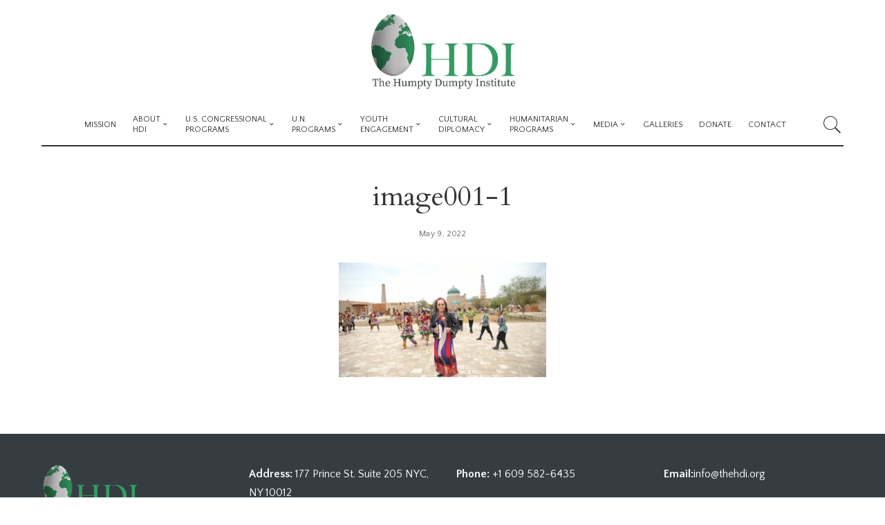

--- FILE ---
content_type: text/html; charset=UTF-8
request_url: https://thehdi.org/2022/05/09/6563/image001-1/
body_size: 33545
content:
<!DOCTYPE html>
<html dir="ltr" lang="en" prefix="og: https://ogp.me/ns#">
<head>
	<meta charset="UTF-8">
	<meta http-equiv="X-UA-Compatible" content="IE=edge">
	<meta name="viewport" content="width=device-width, initial-scale=1">
	<link rel="profile" href="https://gmpg.org/xfn/11">
	<title>image001-1 | The HDI</title>

		<!-- All in One SEO 4.5.0 - aioseo.com -->
		<meta name="robots" content="max-image-preview:large" />
		<meta name="google-site-verification" content="cpryTnAVJJ5GbeiyeT4RiKOWnjydFEHsOG6MufcqjOg" />
		<link rel="canonical" href="https://thehdi.org/2022/05/09/6563/image001-1/" />
		<meta name="generator" content="All in One SEO (AIOSEO) 4.5.0" />
		<meta property="og:locale" content="en_US" />
		<meta property="og:site_name" content="The HDI | Humpty Dumpty Institute" />
		<meta property="og:type" content="article" />
		<meta property="og:title" content="image001-1 | The HDI" />
		<meta property="og:url" content="https://thehdi.org/2022/05/09/6563/image001-1/" />
		<meta property="article:published_time" content="2022-05-09T16:09:21+00:00" />
		<meta property="article:modified_time" content="2022-05-09T16:09:21+00:00" />
		<meta property="article:publisher" content="https://www.facebook.com/thehdi" />
		<meta name="twitter:card" content="summary" />
		<meta name="twitter:site" content="@HumptyDumptyUSA" />
		<meta name="twitter:title" content="image001-1 | The HDI" />
		<meta name="twitter:creator" content="@HumptyDumptyUSA" />
		<script type="application/ld+json" class="aioseo-schema">
			{"@context":"https:\/\/schema.org","@graph":[{"@type":"BreadcrumbList","@id":"https:\/\/thehdi.org\/2022\/05\/09\/6563\/image001-1\/#breadcrumblist","itemListElement":[{"@type":"ListItem","@id":"https:\/\/thehdi.org\/#listItem","position":1,"name":"Home","item":"https:\/\/thehdi.org\/","nextItem":"https:\/\/thehdi.org\/2022\/05\/09\/6563\/image001-1\/#listItem"},{"@type":"ListItem","@id":"https:\/\/thehdi.org\/2022\/05\/09\/6563\/image001-1\/#listItem","position":2,"name":"image001-1","previousItem":"https:\/\/thehdi.org\/#listItem"}]},{"@type":"ItemPage","@id":"https:\/\/thehdi.org\/2022\/05\/09\/6563\/image001-1\/#itempage","url":"https:\/\/thehdi.org\/2022\/05\/09\/6563\/image001-1\/","name":"image001-1 | The HDI","inLanguage":"en","isPartOf":{"@id":"https:\/\/thehdi.org\/#website"},"breadcrumb":{"@id":"https:\/\/thehdi.org\/2022\/05\/09\/6563\/image001-1\/#breadcrumblist"},"author":{"@id":"https:\/\/thehdi.org\/author\/nataliia\/#author"},"creator":{"@id":"https:\/\/thehdi.org\/author\/nataliia\/#author"},"datePublished":"2022-05-09T16:09:21+00:00","dateModified":"2022-05-09T16:09:21+00:00"},{"@type":"Organization","@id":"https:\/\/thehdi.org\/#organization","name":"The Humpty Dumpty Institute","url":"https:\/\/thehdi.org\/","logo":{"@type":"ImageObject","url":"https:\/\/thehdi.org\/wp-content\/uploads\/2020\/06\/HDI-3D-LOGO-05.png","@id":"https:\/\/thehdi.org\/2022\/05\/09\/6563\/image001-1\/#organizationLogo","width":491,"height":251},"image":{"@id":"https:\/\/thehdi.org\/#organizationLogo"},"sameAs":["https:\/\/www.facebook.com\/thehdi","https:\/\/twitter.com\/HumptyDumptyUSA"]},{"@type":"Person","@id":"https:\/\/thehdi.org\/author\/nataliia\/#author","url":"https:\/\/thehdi.org\/author\/nataliia\/","name":"nataliia sydorova","image":{"@type":"ImageObject","@id":"https:\/\/thehdi.org\/2022\/05\/09\/6563\/image001-1\/#authorImage","url":"https:\/\/secure.gravatar.com\/avatar\/f03e3dce8162085ef5da9f19b8bd15e3?s=96&d=mm&r=g","width":96,"height":96,"caption":"nataliia sydorova"}},{"@type":"WebSite","@id":"https:\/\/thehdi.org\/#website","url":"https:\/\/thehdi.org\/","name":"The HDI","description":"Humpty Dumpty Institute","inLanguage":"en","publisher":{"@id":"https:\/\/thehdi.org\/#organization"}}]}
		</script>
		<!-- All in One SEO -->

<link rel='dns-prefetch' href='//js.stripe.com' />
<link rel='dns-prefetch' href='//fonts.googleapis.com' />
<link rel="alternate" type="application/rss+xml" title="The HDI &raquo; Feed" href="https://thehdi.org/feed/" />
<link rel="alternate" type="application/rss+xml" title="The HDI &raquo; Comments Feed" href="https://thehdi.org/comments/feed/" />
<script type="application/ld+json">{"@context":"https://schema.org","@type":"Organization","legalName":"The HDI","url":"https://thehdi.org/","logo":"https://thehdi.org/wp-content/uploads/2020/06/HDI-3D-LOGO-03.png","sameAs":["https://www.facebook.com/thehdi","https://twitter.com/HumptyDumptyUSA","https://www.linkedin.com/signup/cold-join?session_redirect=https%3A%2F%2Fwww%2Elinkedin%2Ecom%2Fgroups%3Fabout%3D%26gid%3D2229724%26trk%3Danet_ug_grppro&trk=login_reg_redirect"]}</script>
<script>
window._wpemojiSettings = {"baseUrl":"https:\/\/s.w.org\/images\/core\/emoji\/14.0.0\/72x72\/","ext":".png","svgUrl":"https:\/\/s.w.org\/images\/core\/emoji\/14.0.0\/svg\/","svgExt":".svg","source":{"concatemoji":"https:\/\/thehdi.org\/wp-includes\/js\/wp-emoji-release.min.js?ver=6.4.7"}};
/*! This file is auto-generated */
!function(i,n){var o,s,e;function c(e){try{var t={supportTests:e,timestamp:(new Date).valueOf()};sessionStorage.setItem(o,JSON.stringify(t))}catch(e){}}function p(e,t,n){e.clearRect(0,0,e.canvas.width,e.canvas.height),e.fillText(t,0,0);var t=new Uint32Array(e.getImageData(0,0,e.canvas.width,e.canvas.height).data),r=(e.clearRect(0,0,e.canvas.width,e.canvas.height),e.fillText(n,0,0),new Uint32Array(e.getImageData(0,0,e.canvas.width,e.canvas.height).data));return t.every(function(e,t){return e===r[t]})}function u(e,t,n){switch(t){case"flag":return n(e,"\ud83c\udff3\ufe0f\u200d\u26a7\ufe0f","\ud83c\udff3\ufe0f\u200b\u26a7\ufe0f")?!1:!n(e,"\ud83c\uddfa\ud83c\uddf3","\ud83c\uddfa\u200b\ud83c\uddf3")&&!n(e,"\ud83c\udff4\udb40\udc67\udb40\udc62\udb40\udc65\udb40\udc6e\udb40\udc67\udb40\udc7f","\ud83c\udff4\u200b\udb40\udc67\u200b\udb40\udc62\u200b\udb40\udc65\u200b\udb40\udc6e\u200b\udb40\udc67\u200b\udb40\udc7f");case"emoji":return!n(e,"\ud83e\udef1\ud83c\udffb\u200d\ud83e\udef2\ud83c\udfff","\ud83e\udef1\ud83c\udffb\u200b\ud83e\udef2\ud83c\udfff")}return!1}function f(e,t,n){var r="undefined"!=typeof WorkerGlobalScope&&self instanceof WorkerGlobalScope?new OffscreenCanvas(300,150):i.createElement("canvas"),a=r.getContext("2d",{willReadFrequently:!0}),o=(a.textBaseline="top",a.font="600 32px Arial",{});return e.forEach(function(e){o[e]=t(a,e,n)}),o}function t(e){var t=i.createElement("script");t.src=e,t.defer=!0,i.head.appendChild(t)}"undefined"!=typeof Promise&&(o="wpEmojiSettingsSupports",s=["flag","emoji"],n.supports={everything:!0,everythingExceptFlag:!0},e=new Promise(function(e){i.addEventListener("DOMContentLoaded",e,{once:!0})}),new Promise(function(t){var n=function(){try{var e=JSON.parse(sessionStorage.getItem(o));if("object"==typeof e&&"number"==typeof e.timestamp&&(new Date).valueOf()<e.timestamp+604800&&"object"==typeof e.supportTests)return e.supportTests}catch(e){}return null}();if(!n){if("undefined"!=typeof Worker&&"undefined"!=typeof OffscreenCanvas&&"undefined"!=typeof URL&&URL.createObjectURL&&"undefined"!=typeof Blob)try{var e="postMessage("+f.toString()+"("+[JSON.stringify(s),u.toString(),p.toString()].join(",")+"));",r=new Blob([e],{type:"text/javascript"}),a=new Worker(URL.createObjectURL(r),{name:"wpTestEmojiSupports"});return void(a.onmessage=function(e){c(n=e.data),a.terminate(),t(n)})}catch(e){}c(n=f(s,u,p))}t(n)}).then(function(e){for(var t in e)n.supports[t]=e[t],n.supports.everything=n.supports.everything&&n.supports[t],"flag"!==t&&(n.supports.everythingExceptFlag=n.supports.everythingExceptFlag&&n.supports[t]);n.supports.everythingExceptFlag=n.supports.everythingExceptFlag&&!n.supports.flag,n.DOMReady=!1,n.readyCallback=function(){n.DOMReady=!0}}).then(function(){return e}).then(function(){var e;n.supports.everything||(n.readyCallback(),(e=n.source||{}).concatemoji?t(e.concatemoji):e.wpemoji&&e.twemoji&&(t(e.twemoji),t(e.wpemoji)))}))}((window,document),window._wpemojiSettings);
</script>
<link rel='stylesheet' id='pixwell-core-css' href='https://thehdi.org/wp-content/plugins/pixwell-core/assets/core.css?ver=4.4' media='all' />
<style id='wp-emoji-styles-inline-css'>

	img.wp-smiley, img.emoji {
		display: inline !important;
		border: none !important;
		box-shadow: none !important;
		height: 1em !important;
		width: 1em !important;
		margin: 0 0.07em !important;
		vertical-align: -0.1em !important;
		background: none !important;
		padding: 0 !important;
	}
</style>
<link rel='stylesheet' id='wp-block-library-css' href='https://thehdi.org/wp-includes/css/dist/block-library/style.min.css?ver=6.4.7' media='all' />
<style id='classic-theme-styles-inline-css'>
/*! This file is auto-generated */
.wp-block-button__link{color:#fff;background-color:#32373c;border-radius:9999px;box-shadow:none;text-decoration:none;padding:calc(.667em + 2px) calc(1.333em + 2px);font-size:1.125em}.wp-block-file__button{background:#32373c;color:#fff;text-decoration:none}
</style>
<style id='global-styles-inline-css'>
body{--wp--preset--color--black: #000000;--wp--preset--color--cyan-bluish-gray: #abb8c3;--wp--preset--color--white: #ffffff;--wp--preset--color--pale-pink: #f78da7;--wp--preset--color--vivid-red: #cf2e2e;--wp--preset--color--luminous-vivid-orange: #ff6900;--wp--preset--color--luminous-vivid-amber: #fcb900;--wp--preset--color--light-green-cyan: #7bdcb5;--wp--preset--color--vivid-green-cyan: #00d084;--wp--preset--color--pale-cyan-blue: #8ed1fc;--wp--preset--color--vivid-cyan-blue: #0693e3;--wp--preset--color--vivid-purple: #9b51e0;--wp--preset--gradient--vivid-cyan-blue-to-vivid-purple: linear-gradient(135deg,rgba(6,147,227,1) 0%,rgb(155,81,224) 100%);--wp--preset--gradient--light-green-cyan-to-vivid-green-cyan: linear-gradient(135deg,rgb(122,220,180) 0%,rgb(0,208,130) 100%);--wp--preset--gradient--luminous-vivid-amber-to-luminous-vivid-orange: linear-gradient(135deg,rgba(252,185,0,1) 0%,rgba(255,105,0,1) 100%);--wp--preset--gradient--luminous-vivid-orange-to-vivid-red: linear-gradient(135deg,rgba(255,105,0,1) 0%,rgb(207,46,46) 100%);--wp--preset--gradient--very-light-gray-to-cyan-bluish-gray: linear-gradient(135deg,rgb(238,238,238) 0%,rgb(169,184,195) 100%);--wp--preset--gradient--cool-to-warm-spectrum: linear-gradient(135deg,rgb(74,234,220) 0%,rgb(151,120,209) 20%,rgb(207,42,186) 40%,rgb(238,44,130) 60%,rgb(251,105,98) 80%,rgb(254,248,76) 100%);--wp--preset--gradient--blush-light-purple: linear-gradient(135deg,rgb(255,206,236) 0%,rgb(152,150,240) 100%);--wp--preset--gradient--blush-bordeaux: linear-gradient(135deg,rgb(254,205,165) 0%,rgb(254,45,45) 50%,rgb(107,0,62) 100%);--wp--preset--gradient--luminous-dusk: linear-gradient(135deg,rgb(255,203,112) 0%,rgb(199,81,192) 50%,rgb(65,88,208) 100%);--wp--preset--gradient--pale-ocean: linear-gradient(135deg,rgb(255,245,203) 0%,rgb(182,227,212) 50%,rgb(51,167,181) 100%);--wp--preset--gradient--electric-grass: linear-gradient(135deg,rgb(202,248,128) 0%,rgb(113,206,126) 100%);--wp--preset--gradient--midnight: linear-gradient(135deg,rgb(2,3,129) 0%,rgb(40,116,252) 100%);--wp--preset--font-size--small: 13px;--wp--preset--font-size--medium: 20px;--wp--preset--font-size--large: 36px;--wp--preset--font-size--x-large: 42px;--wp--preset--spacing--20: 0.44rem;--wp--preset--spacing--30: 0.67rem;--wp--preset--spacing--40: 1rem;--wp--preset--spacing--50: 1.5rem;--wp--preset--spacing--60: 2.25rem;--wp--preset--spacing--70: 3.38rem;--wp--preset--spacing--80: 5.06rem;--wp--preset--shadow--natural: 6px 6px 9px rgba(0, 0, 0, 0.2);--wp--preset--shadow--deep: 12px 12px 50px rgba(0, 0, 0, 0.4);--wp--preset--shadow--sharp: 6px 6px 0px rgba(0, 0, 0, 0.2);--wp--preset--shadow--outlined: 6px 6px 0px -3px rgba(255, 255, 255, 1), 6px 6px rgba(0, 0, 0, 1);--wp--preset--shadow--crisp: 6px 6px 0px rgba(0, 0, 0, 1);}:where(.is-layout-flex){gap: 0.5em;}:where(.is-layout-grid){gap: 0.5em;}body .is-layout-flow > .alignleft{float: left;margin-inline-start: 0;margin-inline-end: 2em;}body .is-layout-flow > .alignright{float: right;margin-inline-start: 2em;margin-inline-end: 0;}body .is-layout-flow > .aligncenter{margin-left: auto !important;margin-right: auto !important;}body .is-layout-constrained > .alignleft{float: left;margin-inline-start: 0;margin-inline-end: 2em;}body .is-layout-constrained > .alignright{float: right;margin-inline-start: 2em;margin-inline-end: 0;}body .is-layout-constrained > .aligncenter{margin-left: auto !important;margin-right: auto !important;}body .is-layout-constrained > :where(:not(.alignleft):not(.alignright):not(.alignfull)){max-width: var(--wp--style--global--content-size);margin-left: auto !important;margin-right: auto !important;}body .is-layout-constrained > .alignwide{max-width: var(--wp--style--global--wide-size);}body .is-layout-flex{display: flex;}body .is-layout-flex{flex-wrap: wrap;align-items: center;}body .is-layout-flex > *{margin: 0;}body .is-layout-grid{display: grid;}body .is-layout-grid > *{margin: 0;}:where(.wp-block-columns.is-layout-flex){gap: 2em;}:where(.wp-block-columns.is-layout-grid){gap: 2em;}:where(.wp-block-post-template.is-layout-flex){gap: 1.25em;}:where(.wp-block-post-template.is-layout-grid){gap: 1.25em;}.has-black-color{color: var(--wp--preset--color--black) !important;}.has-cyan-bluish-gray-color{color: var(--wp--preset--color--cyan-bluish-gray) !important;}.has-white-color{color: var(--wp--preset--color--white) !important;}.has-pale-pink-color{color: var(--wp--preset--color--pale-pink) !important;}.has-vivid-red-color{color: var(--wp--preset--color--vivid-red) !important;}.has-luminous-vivid-orange-color{color: var(--wp--preset--color--luminous-vivid-orange) !important;}.has-luminous-vivid-amber-color{color: var(--wp--preset--color--luminous-vivid-amber) !important;}.has-light-green-cyan-color{color: var(--wp--preset--color--light-green-cyan) !important;}.has-vivid-green-cyan-color{color: var(--wp--preset--color--vivid-green-cyan) !important;}.has-pale-cyan-blue-color{color: var(--wp--preset--color--pale-cyan-blue) !important;}.has-vivid-cyan-blue-color{color: var(--wp--preset--color--vivid-cyan-blue) !important;}.has-vivid-purple-color{color: var(--wp--preset--color--vivid-purple) !important;}.has-black-background-color{background-color: var(--wp--preset--color--black) !important;}.has-cyan-bluish-gray-background-color{background-color: var(--wp--preset--color--cyan-bluish-gray) !important;}.has-white-background-color{background-color: var(--wp--preset--color--white) !important;}.has-pale-pink-background-color{background-color: var(--wp--preset--color--pale-pink) !important;}.has-vivid-red-background-color{background-color: var(--wp--preset--color--vivid-red) !important;}.has-luminous-vivid-orange-background-color{background-color: var(--wp--preset--color--luminous-vivid-orange) !important;}.has-luminous-vivid-amber-background-color{background-color: var(--wp--preset--color--luminous-vivid-amber) !important;}.has-light-green-cyan-background-color{background-color: var(--wp--preset--color--light-green-cyan) !important;}.has-vivid-green-cyan-background-color{background-color: var(--wp--preset--color--vivid-green-cyan) !important;}.has-pale-cyan-blue-background-color{background-color: var(--wp--preset--color--pale-cyan-blue) !important;}.has-vivid-cyan-blue-background-color{background-color: var(--wp--preset--color--vivid-cyan-blue) !important;}.has-vivid-purple-background-color{background-color: var(--wp--preset--color--vivid-purple) !important;}.has-black-border-color{border-color: var(--wp--preset--color--black) !important;}.has-cyan-bluish-gray-border-color{border-color: var(--wp--preset--color--cyan-bluish-gray) !important;}.has-white-border-color{border-color: var(--wp--preset--color--white) !important;}.has-pale-pink-border-color{border-color: var(--wp--preset--color--pale-pink) !important;}.has-vivid-red-border-color{border-color: var(--wp--preset--color--vivid-red) !important;}.has-luminous-vivid-orange-border-color{border-color: var(--wp--preset--color--luminous-vivid-orange) !important;}.has-luminous-vivid-amber-border-color{border-color: var(--wp--preset--color--luminous-vivid-amber) !important;}.has-light-green-cyan-border-color{border-color: var(--wp--preset--color--light-green-cyan) !important;}.has-vivid-green-cyan-border-color{border-color: var(--wp--preset--color--vivid-green-cyan) !important;}.has-pale-cyan-blue-border-color{border-color: var(--wp--preset--color--pale-cyan-blue) !important;}.has-vivid-cyan-blue-border-color{border-color: var(--wp--preset--color--vivid-cyan-blue) !important;}.has-vivid-purple-border-color{border-color: var(--wp--preset--color--vivid-purple) !important;}.has-vivid-cyan-blue-to-vivid-purple-gradient-background{background: var(--wp--preset--gradient--vivid-cyan-blue-to-vivid-purple) !important;}.has-light-green-cyan-to-vivid-green-cyan-gradient-background{background: var(--wp--preset--gradient--light-green-cyan-to-vivid-green-cyan) !important;}.has-luminous-vivid-amber-to-luminous-vivid-orange-gradient-background{background: var(--wp--preset--gradient--luminous-vivid-amber-to-luminous-vivid-orange) !important;}.has-luminous-vivid-orange-to-vivid-red-gradient-background{background: var(--wp--preset--gradient--luminous-vivid-orange-to-vivid-red) !important;}.has-very-light-gray-to-cyan-bluish-gray-gradient-background{background: var(--wp--preset--gradient--very-light-gray-to-cyan-bluish-gray) !important;}.has-cool-to-warm-spectrum-gradient-background{background: var(--wp--preset--gradient--cool-to-warm-spectrum) !important;}.has-blush-light-purple-gradient-background{background: var(--wp--preset--gradient--blush-light-purple) !important;}.has-blush-bordeaux-gradient-background{background: var(--wp--preset--gradient--blush-bordeaux) !important;}.has-luminous-dusk-gradient-background{background: var(--wp--preset--gradient--luminous-dusk) !important;}.has-pale-ocean-gradient-background{background: var(--wp--preset--gradient--pale-ocean) !important;}.has-electric-grass-gradient-background{background: var(--wp--preset--gradient--electric-grass) !important;}.has-midnight-gradient-background{background: var(--wp--preset--gradient--midnight) !important;}.has-small-font-size{font-size: var(--wp--preset--font-size--small) !important;}.has-medium-font-size{font-size: var(--wp--preset--font-size--medium) !important;}.has-large-font-size{font-size: var(--wp--preset--font-size--large) !important;}.has-x-large-font-size{font-size: var(--wp--preset--font-size--x-large) !important;}
.wp-block-navigation a:where(:not(.wp-element-button)){color: inherit;}
:where(.wp-block-post-template.is-layout-flex){gap: 1.25em;}:where(.wp-block-post-template.is-layout-grid){gap: 1.25em;}
:where(.wp-block-columns.is-layout-flex){gap: 2em;}:where(.wp-block-columns.is-layout-grid){gap: 2em;}
.wp-block-pullquote{font-size: 1.5em;line-height: 1.6;}
</style>
<link rel='stylesheet' id='cpsh-shortcodes-css' href='https://thehdi.org/wp-content/plugins/column-shortcodes//assets/css/shortcodes.css?ver=1.0.1' media='all' />
<link rel='stylesheet' id='contact-form-7-css' href='https://thehdi.org/wp-content/plugins/contact-form-7/includes/css/styles.css?ver=5.4.1' media='all' />
<link rel='stylesheet' id='wpedon-css' href='https://thehdi.org/wp-content/plugins/easy-paypal-donation/assets/css/wpedon.css?ver=1.5.1' media='all' />
<link rel='stylesheet' id='dashicons-css' href='https://thehdi.org/wp-includes/css/dashicons.min.css?ver=6.4.7' media='all' />
<link rel='stylesheet' id='post-views-counter-frontend-css' href='https://thehdi.org/wp-content/plugins/post-views-counter/css/frontend.min.css?ver=1.4.1' media='all' />
<link rel='stylesheet' id='pixwell-main-css' href='https://thehdi.org/wp-content/themes/pixwell/assets/css/main.css?ver=4.4' media='all' />
<link rel='stylesheet' id='pixwell-style-css' href='https://thehdi.org/wp-content/themes/pixwell/style.css?ver=4.4' media='all' />
<style id='pixwell-style-inline-css'>
.section-sticky .rbc-container.navbar-holder {max-width: 100%;}.section-sticky .navbar-inner {min-height: 60px;}.section-sticky .navbar-inner .logo-wrap img {max-height: 60px;}.section-sticky .main-menu > li > a {height: 60px;}.main-menu .sub-menu {}.main-menu > li.menu-item-has-children > .sub-menu:before {}.mobile-nav-inner {}.off-canvas-wrap { background-color: #007f3f !important; }a.off-canvas-logo img { max-height: 80px; }.navbar-border-holder {border-width: 2px; }.navbar-border-holder {border-color: ; }input[type="submit"]:hover, input[type="submit"]:focus, button:hover, button:focus,input[type="button"]:hover, input[type="button"]:focus,.post-edit-link:hover, a.pagination-link:hover, a.page-numbers:hover,.post-page-numbers:hover, a.loadmore-link:hover, .pagination-simple .page-numbers:hover,#off-canvas-close-btn:hover, #off-canvas-close-btn:focus,.off-canvas-subscribe a, .block-header-3 .block-title:before,.cookie-accept:hover, .entry-footer a:hover, .box-comment-btn:hover,a.comment-reply-link:hover, .review-info, .entry-content a.wp-block-button__link:hover,#wp-calendar tbody a:hover, .instagram-box.box-intro:hover, .banner-btn a, .headerstrip-btn a,.is-light-text .widget:not(.woocommerce) .count,.rb-newsletter.is-light-text button.newsletter-submit,.cat-icon-round .cat-info-el, .cat-icon-radius .cat-info-el,.cat-icon-square .cat-info-el:before, .entry-content .wpcf7 label:before,body .cooked-recipe-directions .cooked-direction-number, span.cooked-taxonomy a:hover,.widget_categories a:hover .count, .widget_archive a:hover .count,.wp-block-categories-list a:hover .count, .wp-block-categories-list a:hover .count,.entry-content .wp-block-file .wp-block-file__button, #wp-calendar td#today,.mfp-close:hover, .is-light-text .mfp-close:hover, #rb-close-newsletter:hover,.tagcloud a:hover, .tagcloud a:focus, .is-light-text .tagcloud a:hover, .is-light-text .tagcloud a:focus,input[type="checkbox"].newsletter-checkbox:checked + label:before, .cta-btn.is-bg,.rb-mailchimp .mc4wp-form-fields input[type="submit"], .is-light-text .w-footer .mc4wp-form-fields input[type="submit"],.statics-el:first-child .inner{ background-color: #688da8}.page-edit-link:hover, .rb-menu > li.current-menu-item > a > span:before,.p-url:hover, .p-url:focus, .p-wrap .p-url:hover,.p-wrap .p-url:focus, .p-link:hover span, .p-link:hover i,.meta-info-el a:hover, .sponsor-label, .block-header-3 .block-title:before,.subscribe-box .mc4wp-form-fields input[type="submit"]:hover + i,.entry-content p a:not(button), .comment-content a,.author-title a, .logged-in-as a:hover, .comment-list .logged-in-as a:hover,.gallery-list-label a:hover, .review-el .review-stars,.share-total, .breadcrumb a:hover, span.not-found-label, .return-home:hover, .section-not-found .page-content .return-home:hover,.subscribe-box .rb-newsletter.is-light-text button.newsletter-submit-icon:hover,.subscribe-box .rb-newsletter button.newsletter-submit-icon:hover,.fw-category-1 .cat-list-item:hover .cat-list-name, .fw-category-1.is-light-text .cat-list-item:hover .cat-list-name,body .cooked-icon-recipe-icon, .comment-list .comment-reply-title small a:hover,.widget_pages a:hover, .widget_meta a:hover, .widget_categories a:hover,.entry-content .wp-block-categories-list a:hover, .entry-content .wp-block-archives-list a:hover,.widget_archive a:hover, .widget.widget_nav_menu a:hover,  .p-grid-4.is-pop-style .p-header .counter-index,.twitter-content.entry-summary a:hover,.read-it-later:hover, .read-it-later:focus, .address-info a:hover,.gallery-popup-content .image-popup-description a:hover, .gallery-popup-content .image-popup-description a:focus,.entry-content ul.wp-block-latest-posts a:hover, .widget_recent_entries a:hover, .recentcomments a:hover, a.rsswidget:hover,.entry-content .wp-block-latest-comments__comment-meta a:hover,.entry-content .cooked-recipe-info .cooked-author a:hover, .entry-content a:not(button), .comment-content a,.about-desc a:hover, .is-light-text .about-desc a:hover, .portfolio-info-el:hover,.portfolio-nav a:hover, .portfolio-nav-next a:hover > i, .hbox-tagline span, .hbox-title span, .cta-tagline span, .cta-title span,.block-header-7 .block-header .block-title:first-letter{ color: #688da8}.is-style-outline a.wp-block-button__link:hover{ color: #688da8!important}a.comment-reply-link:hover, .navbar-holder.is-light-text .header-lightbox,input[type="checkbox"].newsletter-checkbox:checked + label:before, .cat-icon-line .cat-info-el{ border-color: #688da8}.tipsy, .additional-meta, .sponsor-label, .sponsor-link, .entry-footer .tag-label,.box-nav .nav-label, .left-article-label, .share-label, .rss-date,.wp-block-latest-posts__post-date, .wp-block-latest-comments__comment-date,.image-caption, .wp-caption-text, .gallery-caption, .entry-content .wp-block-audio figcaption,.entry-content .wp-block-video figcaption, .entry-content .wp-block-image figcaption,.entry-content .wp-block-gallery .blocks-gallery-image figcaption,.entry-content .wp-block-gallery .blocks-gallery-item figcaption,.subscribe-content .desc, .follower-el .right-el, .author-job, .comment-metadata{ font-family: Quattrocento Sans; }.tipsy, .additional-meta, .sponsor-label, .entry-footer .tag-label,.box-nav .nav-label, .left-article-label, .share-label, .rss-date,.wp-block-latest-posts__post-date, .wp-block-latest-comments__comment-date,.image-caption, .wp-caption-text, .gallery-caption, .entry-content .wp-block-audio figcaption,.entry-content .wp-block-video figcaption, .entry-content .wp-block-image figcaption,.entry-content .wp-block-gallery .blocks-gallery-image figcaption,.entry-content .wp-block-gallery .blocks-gallery-item figcaption,.subscribe-content .desc, .follower-el .right-el, .author-job, .comment-metadata{ font-weight: 400; }.tipsy, .additional-meta, .sponsor-label, .sponsor-link, .entry-footer .tag-label,.box-nav .nav-label, .left-article-label, .share-label, .rss-date,.wp-block-latest-posts__post-date, .wp-block-latest-comments__comment-date,.subscribe-content .desc, .author-job{ font-size: 12px; }.image-caption, .wp-caption-text, .gallery-caption, .entry-content .wp-block-audio figcaption,.entry-content .wp-block-video figcaption, .entry-content .wp-block-image figcaption,.entry-content .wp-block-gallery .blocks-gallery-image figcaption,.entry-content .wp-block-gallery .blocks-gallery-item figcaption,.comment-metadata, .follower-el .right-el{ font-size: 13px; }.sponsor-link{ font-family: Quattrocento Sans; }.sponsor-link{ font-weight: 700; }.sponsor-link{ font-style: italic; }.entry-footer a, .tagcloud a, .entry-footer .source, .entry-footer .via-el{ font-family: Sue Ellen Francisco; }.entry-footer a, .tagcloud a, .entry-footer .source, .entry-footer .via-el{ font-weight: 400; }.entry-footer a, .tagcloud a, .entry-footer .source, .entry-footer .via-el{ font-size: 23px !important; }.p-link, .rb-cookie .cookie-accept, a.comment-reply-link, .comment-list .comment-reply-title small a,.banner-btn a, .headerstrip-btn a, input[type="submit"], button, .pagination-wrap, .cta-btn{ font-family: Quattrocento Sans; }.p-link, .rb-cookie .cookie-accept, a.comment-reply-link, .comment-list .comment-reply-title small a,.banner-btn a, .headerstrip-btn a, input[type="submit"], button, .pagination-wrap, .cta-btn{ font-weight: 700; }select, textarea, input[type="text"], input[type="tel"], input[type="email"], input[type="url"],input[type="search"], input[type="number"]{ font-family: Quattrocento Sans; }select, textarea, input[type="text"], input[type="tel"], input[type="email"], input[type="url"],input[type="search"], input[type="number"]{ font-weight: 400; }.footer-menu-inner, .widget_recent_comments .recentcomments > a:last-child,.wp-block-latest-comments__comment-link, .wp-block-latest-posts__list a,.widget_recent_entries li, .wp-block-quote *:not(cite), blockquote *:not(cite), .widget_rss li,.wp-block-latest-posts li, .wp-block-latest-comments__comment-link{ font-family: Cardo; }.footer-menu-inner, .widget_recent_comments .recentcomments > a:last-child,.wp-block-latest-comments__comment-link, .wp-block-latest-posts__list a,.widget_recent_entries li, .wp-block-quote *:not(cite), blockquote *:not(cite), .widget_rss li,.wp-block-latest-posts li, .wp-block-latest-comments__comment-link{ font-weight: 400; } .widget_pages .page_item, .widget_meta li,.widget_categories .cat-item, .widget_archive li, .widget.widget_nav_menu .menu-item,.wp-block-archives-list li, .wp-block-categories-list li{ font-family: Quattrocento Sans; }.widget_pages .page_item, .widget_meta li,.widget_categories .cat-item, .widget_archive li, .widget.widget_nav_menu .menu-item,.wp-block-archives-list li, .wp-block-categories-list li{ font-weight: 400; }@media only screen and (max-width: 767px) {.entry-content { font-size: .90rem; }.p-wrap .entry-summary, .twitter-content.entry-summary, .element-desc, .subscribe-description, .rb-sdecs,.copyright-inner > *, .summary-content, .pros-cons-wrap ul li,.gallery-popup-content .image-popup-description > *{ font-size: .76rem; }}@media only screen and (max-width: 991px) {.block-header-2 .block-title, .block-header-5 .block-title { font-size: 27px; }}@media only screen and (max-width: 767px) {.block-header-2 .block-title, .block-header-5 .block-title { font-size: 24px; }}h2, .h2 {font-size: 32px; }h3, .h3 {font-size: 22px; }h4, .h4 {font-size: 18px; }h5, .h5 {font-size: 17px; }h6, .h6 {font-size: 17px; }@media only screen and (max-width: 1024px) {}@media only screen and (max-width: 991px) {}@media only screen and (max-width: 767px) {h2, .h2 {font-size: 24px; }h3, .h3 {font-size: 20px; }h4, .h4 {font-size: 17px; }h5, .h5 {font-size: 16px; }h6, .h6 {font-size: 16px; }}.p-list-7 { background-color: #353d42;}.fw-feat-15 .owl-dots { color: #fff; }
</style>
<link rel='stylesheet' id='slb_core-css' href='https://thehdi.org/wp-content/plugins/simple-lightbox/client/css/app.css?ver=2.9.3' media='all' />
<link rel='stylesheet' id='tmm-css' href='https://thehdi.org/wp-content/plugins/team-members/inc/css/tmm_style.css?ver=6.4.7' media='all' />
<link rel='stylesheet' id='redux-google-fonts-pixwell_theme_options-css' href='https://fonts.googleapis.com/css?family=Sue+Ellen+Francisco%3A400%7CQuattrocento+Sans%3A400%2C700%2C400italic%2C700italic%7CCardo%3A400&#038;subset=latin&#038;font-display=swap&#038;ver=1600132013' media='all' />
<script src="https://thehdi.org/wp-includes/js/jquery/jquery.min.js?ver=3.7.1" id="jquery-core-js"></script>
<script src="https://thehdi.org/wp-includes/js/jquery/jquery-migrate.min.js?ver=3.4.1" id="jquery-migrate-js"></script>
<!--[if lt IE 9]>
<script src="https://thehdi.org/wp-content/themes/pixwell/assets/js/html5shiv.min.js?ver=3.7.3" id="html5-js"></script>
<![endif]-->
<link rel="https://api.w.org/" href="https://thehdi.org/wp-json/" /><link rel="alternate" type="application/json" href="https://thehdi.org/wp-json/wp/v2/media/6567" /><link rel="EditURI" type="application/rsd+xml" title="RSD" href="https://thehdi.org/xmlrpc.php?rsd" />
<link rel='shortlink' href='https://thehdi.org/?p=6567' />
<link rel="alternate" type="application/json+oembed" href="https://thehdi.org/wp-json/oembed/1.0/embed?url=https%3A%2F%2Fthehdi.org%2F2022%2F05%2F09%2F6563%2Fimage001-1%2F" />
<link rel="alternate" type="text/xml+oembed" href="https://thehdi.org/wp-json/oembed/1.0/embed?url=https%3A%2F%2Fthehdi.org%2F2022%2F05%2F09%2F6563%2Fimage001-1%2F&#038;format=xml" />
<script>readMoreArgs = []</script><script type="text/javascript">
				EXPM_VERSION=3.29;EXPM_AJAX_URL='https://thehdi.org/wp-admin/admin-ajax.php';
			function yrmAddEvent(element, eventName, fn) {
				if (element.addEventListener)
					element.addEventListener(eventName, fn, false);
				else if (element.attachEvent)
					element.attachEvent('on' + eventName, fn);
			}
			</script>        <script type="text/javascript">
            (function () {
                window.lsow_fs = {can_use_premium_code: false};
            })();
        </script>
        <script type="application/ld+json">{"@context":"https://schema.org","@type":"WebSite","@id":"https://thehdi.org/#website","url":"https://thehdi.org/","name":"The HDI","potentialAction":{"@type":"SearchAction","target":"https://thehdi.org/?s={search_term_string}","query-input":"required name=search_term_string"}}</script>
		<meta property="og:title" content="image001-1"/>
				<meta property="og:url" content="https://thehdi.org/2022/05/09/6563/image001-1/"/>
		<meta property="og:site_name" content="The HDI"/>
						<meta property="og:image" content="https://thehdi.org/wp-content/uploads/2020/06/HDI-3D-LOGO-03.png"/>
			<link rel="icon" href="https://thehdi.org/wp-content/uploads/2020/08/cropped-favicon-32x32.png" sizes="32x32" />
<link rel="icon" href="https://thehdi.org/wp-content/uploads/2020/08/cropped-favicon-192x192.png" sizes="192x192" />
<link rel="apple-touch-icon" href="https://thehdi.org/wp-content/uploads/2020/08/cropped-favicon-180x180.png" />
<meta name="msapplication-TileImage" content="https://thehdi.org/wp-content/uploads/2020/08/cropped-favicon-270x270.png" />
		<style id="wp-custom-css">
			.logo-retina{
height:110px !important;
max-height:120px !important;
}
.logo-sticky-retina{
height:60px !important;
}




.post-255{
	
	height:95%;
	
	
	}

/* .col-right{
	padding-left:10px;
} */

.cn{
	width:81%;
}

.widget-social-icon .social-icon-wrap{
display:none;
}

.address{
	font-weight:bold;
	font-family:verdana;
	
}


#uid_0736a2747 .p-list.p-list-2 {
    flex-direction: row-reverse;

}

#uid_0736a2747 .p-list-2 .col-left {
    margin-right: 0px;
    margin-left: 20px;
}
@media (min-width: 992px) { 
#uid_0736a2747 .p-list-2 .col-right, #uid_0736a2747 .p-list-2 .col-left {
  
    margin-left: 110px;
}
}



@media (min-width: 768px) { 

div.post-255 .entry-title{
width:600px;
/*column-count: 2;*/
}
}

#foot-logo{
	width:140px;
	
	
	
}

#main-menu{
	width:1100px;
	margin-left:40px;
}

.p-cat-info{
	display:none;
}

.overlay-holder{
	display:none!important;
}



.lazy-loaded{ cursor: default !important; 
	
}

h3.widget-title{

font-family:verdana;
font-size:10px;
 text-align: justify;
	padding:0px 3px;
}

.breadcrumb{
display:none!important;

}


@media (min-width: 768px) { 
.wp-block-quote:before, blockquote:before{
	font-size:60px;
	color:#359b63;
}
}

 

li img.flag{
	vertical-align: middle;
	width: 80px;
	margin:10px 10px;
	
}

ul li.flag2{
	margin:10px;
	background-color: lightgray;
        height:75px


}

  h2.entry-title{
	display:none!important;
}  

div#uid_840809203 aside.p-meta-info{
	display:none;
}

#sticky-nav li a {

	font-size:11px!important;
	
}
#main-menu li a{
padding:0px 12px !important;
}
ul.sub-menu li {
	padding:7px 10px!important;

}

@media (max-width: 767.98px) {  
.float-right{
float:right!important;
padding-left:10px!important;
width:50%!important;
}
.float-left{
float:left!important;
padding-right:10px!important;
width:50%!important;
}
	}

.center{
	display:none!important;
}
#uid_09ba9b37a{
	text-align:center!important;
	
}
@media (max-width: 767.98px) { 
#uid_09ba9b37a img{
	 
  height: 450px!important;
  object-fit: cover!important;
	margin-top:40px!important;
  
	
	}
}
.single-feat{
	display:none!important
		
}

#site-navigation a:hover{
	color:#359b63!important;
}


@media (max-width: 575.98px) {
	
	.congress{
		display: flex!important;
		justify-content: center!important;
	}
.img1{
background-image:url("https://thehdi.org/wp-content/uploads/2020/08/7ePsI2rnEG.jpg");
	
	width:80%!important;
	height:250px!important;
	background-size:cover!important;
	float:left!important;
	margin-top:20px;
	text-align:center!important;
	background-position:center!important;
	
}
/* .img2{
background-image:url("https://thehdi.org/wp-content/uploads/2020/08/mobileunfinal.jpg");
	
	width:48%!important;
	height:400px!important;
	float:right!important;
	background-size:cover!important;
	margin-top:20px;

} */
}
@media (min-width: 768px) { 
.img1{
background-image:url("https://thehdi.org/wp-content/uploads/2020/08/7ePsI2rnEG.jpg");
	
	width:49%!important;
	height:333px!important;
	background-size:cover;
	float:left!important;
	margin-top:20px;
}
.img2{
background-image:url("https://thehdi.org/wp-content/uploads/2020/06/atuKu4nbNx.jpg");
	
	width:49%!important;
	height:333px!important;
	float:right!important;
	background-size:cover;
	margin-top:20px;
}

}

@media (min-width: 992px) { 
.img1{
background-image:url("https://thehdi.org/wp-content/uploads/2020/08/7ePsI2rnEG.jpg");
	
	width:45%!important;
	height:350px!important;
	background-size:cover;
	float:left!important;
	background-position: center; 
}
.img2{
background-image:url("https://thehdi.org/wp-content/uploads/2020/06/atuKu4nbNx.jpg");
	
	width:45%!important;
	height:350px!important;
	float:right!important;
	background-size:cover;
	background-position: center; 
}
}

@media(min-width: 1800px) {
	.img1{
background-image:url("https://thehdi.org/wp-content/uploads/2020/08/7ePsI2rnEG.jpg");
	
	width:45%!important;
	height:550px!important;
	background-size:cover;
	float:left!important;
	background-position: center; 
}
.img2{
background-image:url("https://thehdi.org/wp-content/uploads/2020/06/atuKu4nbNx.jpg");
	
	width:45%!important;
	height:550px!important;
	float:right!important;
	background-size:cover;
	background-position: center; 
}

}
.meta-info-author{
	display:none!important;
}

.single-content-wrap{
	padding:0px 20px!important;
}
.block-heading.is-center .hbox-separator:after{
	color:#359b63;
}

/* .logo-mobile-wrap img{
	margin-top:15px;
	max-height:none;
	height:65px
	
} */

.off-canvas-inner{
background-color:white!important;
	
}
.off-canvas-menu{
	color:#003a1d;
}


		</style>
		<style type="text/css" title="dynamic-css" class="options-output">.is-logo-text .logo-title{font-family:"Sue Ellen Francisco";font-weight:400;font-style:normal;font-size:24px;}.main-menu > li > a,.off-canvas-menu > li > a{font-family:"Quattrocento Sans",Arial, Helvetica, sans-serif;text-transform:uppercase;letter-spacing:0px;font-weight:400;font-style:normal;font-size:12px;}.main-menu .sub-menu:not(.sub-mega),.off-canvas-menu .sub-menu{font-family:"Quattrocento Sans",Arial, Helvetica, sans-serif;font-weight:400;font-style:normal;}.footer-wrap{background-color:#353d42;}.footer-menu-inner{font-family:"Quattrocento Sans";font-weight:400;font-style:normal;font-size:8px;}html{font-family:"Quattrocento Sans",Arial, Helvetica, sans-serif;font-weight:400;font-style:normal;}.p-wrap .entry-summary,.twitter-content.entry-summary,.author-description,.rssSummary,.rb-sdesc{font-family:"Quattrocento Sans";font-weight:400;font-style:normal;}h1, .h1{font-family:Cardo,Arial, Helvetica, sans-serif;font-weight:400;font-style:normal;}h2, .h2{font-family:Cardo,Arial, Helvetica, sans-serif;font-weight:400;font-style:normal;}h3, .h3{font-family:Cardo,Arial, Helvetica, sans-serif;font-weight:400;font-style:normal;}h4, .h4{font-family:Cardo,Arial, Helvetica, sans-serif;font-weight:400;font-style:normal;}h5, .h5{font-family:Cardo,Arial, Helvetica, sans-serif;font-weight:400;font-style:normal;}h6, .h6{font-family:Cardo,Arial, Helvetica, sans-serif;font-weight:400;font-style:normal;}.p-cat-info{font-family:"Sue Ellen Francisco";font-weight:400;font-style:normal;font-size:23px;}.p-meta-info, .wp-block-latest-posts__post-date{font-family:"Quattrocento Sans";font-weight:400;font-style:normal;font-size:12px;}.meta-info-author.meta-info-el{font-family:"Quattrocento Sans";font-weight:700;font-style:italic;font-size:12px;}.breadcrumb{font-family:"Quattrocento Sans";font-weight:400;font-style:normal;}.block-title, .block-header .block-title{font-family:Cardo;font-weight:400;font-style:normal;font-size:32px;}.ajax-quick-filter,.block-view-more{font-family:"Quattrocento Sans";font-weight:400;font-style:normal;font-size:15px;}.widget-title{font-family:"Sue Ellen Francisco";font-weight:400;font-style:normal;font-size:22px;}body .widget.widget_nav_menu .menu-item{font-family:"Quattrocento Sans",Arial, Helvetica, sans-serif;font-weight:400;font-style:normal;}</style></head>
	
<body data-rsssl=1 class="attachment attachment-template-default single single-attachment postid-6567 attachmentid-6567 attachment-jpeg wp-embed-responsive is-single-1 sticky-nav smart-sticky off-canvas-light is-tooltips is-backtop block-header-dot w-header-1 cat-icon-line is-fmask mh-p-excerpt is-lazyload">
<div id="site" class="site">
		<aside id="off-canvas-section" class="off-canvas-wrap light-style is-hidden">
			<div class="close-panel-wrap tooltips-n">
				<a href="#" id="off-canvas-close-btn" title="Close Panel"><i class="btn-close"></i></a>
			</div>
			<div class="off-canvas-holder">
									<div class="off-canvas-header is-light-text">
						<div class="header-inner">
															<a href="https://thehdi.org/" class="off-canvas-logo">
									<img src="https://thehdi.org/wp-content/uploads/2020/06/HDI-3D-LOGO-02.png" alt="The HDI">
								</a>
														<aside class="inner-bottom">
																	<div class="off-canvas-social">
										<a class="social-link-facebook" title="Facebook" href="https://www.facebook.com/thehdi" target="_blank"><i class="rbi rbi-facebook"></i></a><a class="social-link-twitter" title="Twitter" href="https://twitter.com/HumptyDumptyUSA" target="_blank"><i class="rbi rbi-twitter"></i></a><a class="social-link-linkedin" title="LinkedIn" href="https://www.linkedin.com/signup/cold-join?session_redirect=https%3A%2F%2Fwww%2Elinkedin%2Ecom%2Fgroups%3Fabout%3D%26gid%3D2229724%26trk%3Danet_ug_grppro&#038;trk=login_reg_redirect" target="_blank"><i class="rbi rbi-linkedin"></i></a>									</div>
															</aside>
						</div>
					</div>
								<div class="off-canvas-inner is-dark-text">
					<nav id="off-canvas-nav" class="off-canvas-nav">
						<ul id="off-canvas-menu" class="off-canvas-menu rb-menu is-clicked"><li id="menu-item-371" class="menu-item menu-item-type-post_type menu-item-object-page menu-item-371"><a href="https://thehdi.org/mission/"><span>Mission</span></a></li>
<li id="menu-item-349" class="menu-item menu-item-type-post_type menu-item-object-page menu-item-has-children menu-item-349"><a href="https://thehdi.org/about-hdi/"><span>About <br> HDI</span></a>
<ul class="sub-menu">
	<li id="menu-item-2757" class="menu-item menu-item-type-post_type menu-item-object-page menu-item-2757"><a href="https://thehdi.org/congressional-advisory-board/"><span>Congressional Advisory Board</span></a></li>
</ul>
</li>
<li id="menu-item-350" class="menu-item menu-item-type-post_type menu-item-object-page menu-item-has-children menu-item-350"><a href="https://thehdi.org/u-s-congressional-programs/"><span>U.S.  Congressional  <br> Programs</span></a>
<ul class="sub-menu">
	<li id="menu-item-2163" class="menu-item menu-item-type-post_type menu-item-object-page menu-item-2163"><a href="https://thehdi.org/us-congress-the-un/"><span>Congress and the United Nations</span></a></li>
	<li id="menu-item-2162" class="menu-item menu-item-type-post_type menu-item-object-page menu-item-2162"><a href="https://thehdi.org/country-visits-of-us-members-of-congress/"><span>Congressional Delegations Worldwide</span></a></li>
</ul>
</li>
<li id="menu-item-415" class="menu-item menu-item-type-post_type menu-item-object-page menu-item-has-children menu-item-415"><a href="https://thehdi.org/un-programs/"><span>U.N. <br>  Programs</span></a>
<ul class="sub-menu">
	<li id="menu-item-2401" class="menu-item menu-item-type-post_type menu-item-object-page menu-item-2401"><a href="https://thehdi.org/un-programs/congressional-delegations-to-the-u-n-and-countries/"><span>Congressional Delegations to the United Nations and Worldwide</span></a></li>
	<li id="menu-item-2403" class="menu-item menu-item-type-post_type menu-item-object-page menu-item-2403"><a href="https://thehdi.org/un-programs/u-n-u-s-government-boot-camps-for-students-around-the-world/"><span>U.N. &#038; U.S. Government Boot Camps for Students Around the World</span></a></li>
</ul>
</li>
<li id="menu-item-2524" class="menu-item menu-item-type-post_type menu-item-object-page menu-item-has-children menu-item-2524"><a href="https://thehdi.org/youth-engagement/"><span>Youth<br>Engagement</span></a>
<ul class="sub-menu">
	<li id="menu-item-2523" class="menu-item menu-item-type-post_type menu-item-object-page menu-item-2523"><a href="https://thehdi.org/higher-education-alliance/"><span>Higher Education Alliance</span></a></li>
	<li id="menu-item-2525" class="menu-item menu-item-type-post_type menu-item-object-page menu-item-2525"><a href="https://thehdi.org/un-programs/u-n-u-s-government-boot-camps-for-students-around-the-world/"><span>U.N. &#038; U.S. Government Boot Camps for Students Around the World</span></a></li>
</ul>
</li>
<li id="menu-item-2515" class="menu-item menu-item-type-post_type menu-item-object-page menu-item-has-children menu-item-2515"><a href="https://thehdi.org/cultural-diplomacy/"><span>Cultural<br>Diplomacy</span></a>
<ul class="sub-menu">
	<li id="menu-item-400" class="menu-item menu-item-type-post_type menu-item-object-page menu-item-400"><a href="https://thehdi.org/music-matters/"><span>Music Matters</span></a></li>
	<li id="menu-item-2946" class="menu-item menu-item-type-post_type menu-item-object-page menu-item-2946"><a href="https://thehdi.org/international-film-exchange/"><span>International Film Exchange</span></a></li>
</ul>
</li>
<li id="menu-item-351" class="menu-item menu-item-type-post_type menu-item-object-page menu-item-has-children menu-item-351"><a href="https://thehdi.org/humanitarian-programs/"><span>Humanitarian  <br> Programs</span></a>
<ul class="sub-menu">
	<li id="menu-item-394" class="menu-item menu-item-type-post_type menu-item-object-page menu-item-394"><a href="https://thehdi.org/mine-action/"><span>Landmine Removal</span></a></li>
	<li id="menu-item-397" class="menu-item menu-item-type-post_type menu-item-object-page menu-item-397"><a href="https://thehdi.org/healthcare/"><span>Community Health Care and Development</span></a></li>
</ul>
</li>
<li id="menu-item-4569" class="menu-item menu-item-type-post_type menu-item-object-page menu-item-has-children menu-item-4569"><a href="https://thehdi.org/media/"><span>Media</span></a>
<ul class="sub-menu">
	<li id="menu-item-348" class="menu-item menu-item-type-post_type menu-item-object-page menu-item-348"><a href="https://thehdi.org/hdi-in-the-media/"><span>HDI In <br> The Media</span></a></li>
	<li id="menu-item-4250" class="menu-item menu-item-type-post_type menu-item-object-page menu-item-4250"><a href="https://thehdi.org/hdi-bulletins/"><span>HDI Bulletins</span></a></li>
</ul>
</li>
<li id="menu-item-381" class="menu-item menu-item-type-post_type menu-item-object-page menu-item-381"><a href="https://thehdi.org/galleries/"><span>Galleries</span></a></li>
<li id="menu-item-353" class="menu-item menu-item-type-post_type menu-item-object-page menu-item-353"><a href="https://thehdi.org/donate-now/"><span>Donate</span></a></li>
<li id="menu-item-1175" class="menu-item menu-item-type-post_type menu-item-object-page menu-item-1175"><a href="https://thehdi.org/contact/"><span>Contact</span></a></li>
</ul>					</nav>
									</div>
			</div>
		</aside>
	<div class="site-outer">
	<div class="site-mask"></div>
		<div class="topsite-wrap fw-widget-section">
		<div id="twitter_tweets-4" class="widget topsite-sidebar widget-tweets">			<ul class="twitter-widget-inner">
				<li class="rb-error">Please install plugin name &quot;oAuth Twitter Feed for Developers</li>				
			</ul>
			</div>	</div>
<header id="site-header" class="header-wrap header-3">
	<div class="navbar-outer">
		<div class="banner-wrap">
			<div class="rbc-container">
				<div class="rb-m20-gutter">
					<div class="banner-inner rb-row">
						<div class="rb-col-m4 banner-left">
													</div>
						<div class="rb-col-m4 banner-centered">
								<div class="logo-wrap is-logo-image site-branding">
					<a href="https://thehdi.org/" class="logo" title="The HDI">
				<img class="logo-default logo-retina" height="563" width="1082" src="https://thehdi.org/wp-content/uploads/2020/06/HDI-3D-LOGO-03.png" srcset="https://thehdi.org/wp-content/uploads/2020/06/HDI-3D-LOGO-03.png 1x, https://thehdi.org/wp-content/uploads/2020/06/HDI-3D-LOGO-03.png 2x" alt="The HDI">
			</a>
			</div>
						</div>
						<div class="rb-col-m4 banner-right">
																										</div>
					</div>
				</div>
			</div>
		</div>
		<div class="navbar-wrap">
				<aside id="mobile-navbar" class="mobile-navbar">
		<div class="mobile-nav-inner rb-p20-gutter">
							<div class="m-nav-left">
					<a href="#" class="off-canvas-trigger btn-toggle-wrap"><span class="btn-toggle"><span class="off-canvas-toggle"><span class="icon-toggle"></span></span></span></a>
				</div>
				<div class="m-nav-centered">
						<aside class="logo-mobile-wrap is-logo-image">
		<a href="https://thehdi.org/" class="logo-mobile">
			<img height="251" width="491" src="https://thehdi.org/wp-content/uploads/2020/06/HDI-3D-LOGO-05.png" alt="The HDI">
		</a>
	</aside>
				</div>
				<div class="m-nav-right">
															<div class="mobile-search">
	<a href="#" title="Search" class="search-icon nav-search-link"><i class="rbi rbi-search-light"></i></a>
	<div class="navbar-search-popup header-lightbox">
		<div class="navbar-search-form"><form role="search" method="get" class="search-form" action="https://thehdi.org/">
				<label>
					<span class="screen-reader-text">Search for:</span>
					<input type="search" class="search-field" placeholder="Search &hellip;" value="" name="s" />
				</label>
				<input type="submit" class="search-submit" value="Search" />
			</form></div>
	</div>
</div>
				</div>
					</div>
	</aside>
		<aside id="mobile-sticky-nav" class="mobile-sticky-nav">
		<div class="mobile-navbar mobile-sticky-inner">
			<div class="mobile-nav-inner rb-p20-gutter">
									<div class="m-nav-left">
						<a href="#" class="off-canvas-trigger btn-toggle-wrap"><span class="btn-toggle"><span class="off-canvas-toggle"><span class="icon-toggle"></span></span></span></a>
					</div>
					<div class="m-nav-centered">
							<aside class="logo-mobile-wrap is-logo-image">
		<a href="https://thehdi.org/" class="logo-mobile">
			<img height="251" width="491" src="https://thehdi.org/wp-content/uploads/2020/06/HDI-3D-LOGO-05.png" alt="The HDI">
		</a>
	</aside>
					</div>
					<div class="m-nav-right">
																		<div class="mobile-search">
	<a href="#" title="Search" class="search-icon nav-search-link"><i class="rbi rbi-search-light"></i></a>
	<div class="navbar-search-popup header-lightbox">
		<div class="navbar-search-form"><form role="search" method="get" class="search-form" action="https://thehdi.org/">
				<label>
					<span class="screen-reader-text">Search for:</span>
					<input type="search" class="search-field" placeholder="Search &hellip;" value="" name="s" />
				</label>
				<input type="submit" class="search-submit" value="Search" />
			</form></div>
	</div>
</div>
					</div>
							</div>
		</div>
	</aside>
			<div class="rbc-container navbar-holder">
				<div class="navbar-border-holder rb-m20-gutter is-main-nav">
					<div class="navbar-inner rb-row">
						<div class="rb-col-d1 navbar-left">
													</div>
						<div class="rb-col-d10 navbar-centered">
							<nav id="site-navigation" class="main-menu-wrap" aria-label="main menu">
	<ul id="main-menu" class="main-menu rb-menu" itemscope itemtype="https://www.schema.org/SiteNavigationElement"><li class="menu-item menu-item-type-post_type menu-item-object-page menu-item-371" itemprop="name"><a href="https://thehdi.org/mission/" itemprop="url"><span>Mission</span></a></li><li class="menu-item menu-item-type-post_type menu-item-object-page menu-item-has-children menu-item-349" itemprop="name"><a href="https://thehdi.org/about-hdi/" itemprop="url"><span>About <br> HDI</span></a>
<ul class="sub-menu">
	<li class="menu-item menu-item-type-post_type menu-item-object-page menu-item-2757" itemprop="name"><a href="https://thehdi.org/congressional-advisory-board/" itemprop="url"><span>Congressional Advisory Board</span></a></li></ul>
</li><li class="menu-item menu-item-type-post_type menu-item-object-page menu-item-has-children menu-item-350" itemprop="name"><a href="https://thehdi.org/u-s-congressional-programs/" itemprop="url"><span>U.S.  Congressional  <br> Programs</span></a>
<ul class="sub-menu">
	<li class="menu-item menu-item-type-post_type menu-item-object-page menu-item-2163" itemprop="name"><a href="https://thehdi.org/us-congress-the-un/" itemprop="url"><span>Congress and the United Nations</span></a></li>	<li class="menu-item menu-item-type-post_type menu-item-object-page menu-item-2162" itemprop="name"><a href="https://thehdi.org/country-visits-of-us-members-of-congress/" itemprop="url"><span>Congressional Delegations Worldwide</span></a></li></ul>
</li><li class="menu-item menu-item-type-post_type menu-item-object-page menu-item-has-children menu-item-415" itemprop="name"><a href="https://thehdi.org/un-programs/" itemprop="url"><span>U.N. <br>  Programs</span></a>
<ul class="sub-menu">
	<li class="menu-item menu-item-type-post_type menu-item-object-page menu-item-2401" itemprop="name"><a href="https://thehdi.org/un-programs/congressional-delegations-to-the-u-n-and-countries/" itemprop="url"><span>Congressional Delegations to the United Nations and Worldwide</span></a></li>	<li class="menu-item menu-item-type-post_type menu-item-object-page menu-item-2403" itemprop="name"><a href="https://thehdi.org/un-programs/u-n-u-s-government-boot-camps-for-students-around-the-world/" itemprop="url"><span>U.N. &#038; U.S. Government Boot Camps for Students Around the World</span></a></li></ul>
</li><li class="menu-item menu-item-type-post_type menu-item-object-page menu-item-has-children menu-item-2524" itemprop="name"><a href="https://thehdi.org/youth-engagement/" itemprop="url"><span>Youth<br>Engagement</span></a>
<ul class="sub-menu">
	<li class="menu-item menu-item-type-post_type menu-item-object-page menu-item-2523" itemprop="name"><a href="https://thehdi.org/higher-education-alliance/" itemprop="url"><span>Higher Education Alliance</span></a></li>	<li class="menu-item menu-item-type-post_type menu-item-object-page menu-item-2525" itemprop="name"><a href="https://thehdi.org/un-programs/u-n-u-s-government-boot-camps-for-students-around-the-world/" itemprop="url"><span>U.N. &#038; U.S. Government Boot Camps for Students Around the World</span></a></li></ul>
</li><li class="menu-item menu-item-type-post_type menu-item-object-page menu-item-has-children menu-item-2515" itemprop="name"><a href="https://thehdi.org/cultural-diplomacy/" itemprop="url"><span>Cultural<br>Diplomacy</span></a>
<ul class="sub-menu">
	<li class="menu-item menu-item-type-post_type menu-item-object-page menu-item-400" itemprop="name"><a href="https://thehdi.org/music-matters/" itemprop="url"><span>Music Matters</span></a></li>	<li class="menu-item menu-item-type-post_type menu-item-object-page menu-item-2946" itemprop="name"><a href="https://thehdi.org/international-film-exchange/" itemprop="url"><span>International Film Exchange</span></a></li></ul>
</li><li class="menu-item menu-item-type-post_type menu-item-object-page menu-item-has-children menu-item-351" itemprop="name"><a href="https://thehdi.org/humanitarian-programs/" itemprop="url"><span>Humanitarian  <br> Programs</span></a>
<ul class="sub-menu">
	<li class="menu-item menu-item-type-post_type menu-item-object-page menu-item-394" itemprop="name"><a href="https://thehdi.org/mine-action/" itemprop="url"><span>Landmine Removal</span></a></li>	<li class="menu-item menu-item-type-post_type menu-item-object-page menu-item-397" itemprop="name"><a href="https://thehdi.org/healthcare/" itemprop="url"><span>Community Health Care and Development</span></a></li></ul>
</li><li class="menu-item menu-item-type-post_type menu-item-object-page menu-item-has-children menu-item-4569" itemprop="name"><a href="https://thehdi.org/media/" itemprop="url"><span>Media</span></a>
<ul class="sub-menu">
	<li class="menu-item menu-item-type-post_type menu-item-object-page menu-item-348" itemprop="name"><a href="https://thehdi.org/hdi-in-the-media/" itemprop="url"><span>HDI In <br> The Media</span></a></li>	<li class="menu-item menu-item-type-post_type menu-item-object-page menu-item-4250" itemprop="name"><a href="https://thehdi.org/hdi-bulletins/" itemprop="url"><span>HDI Bulletins</span></a></li></ul>
</li><li class="menu-item menu-item-type-post_type menu-item-object-page menu-item-381" itemprop="name"><a href="https://thehdi.org/galleries/" itemprop="url"><span>Galleries</span></a></li><li class="menu-item menu-item-type-post_type menu-item-object-page menu-item-353" itemprop="name"><a href="https://thehdi.org/donate-now/" itemprop="url"><span>Donate</span></a></li><li class="menu-item menu-item-type-post_type menu-item-object-page menu-item-1175" itemprop="name"><a href="https://thehdi.org/contact/" itemprop="url"><span>Contact</span></a></li></ul></nav>						</div>
						<div class="rb-col-d1 navbar-right">
														<aside class="navbar-search">
	<a href="#" title="Search" class="nav-search-link search-icon"><i class="rbi rbi-search-light"></i></a>
	<div class="navbar-search-popup header-lightbox">
		<div class="navbar-search-form"><form role="search" method="get" class="search-form" action="https://thehdi.org/">
				<label>
					<span class="screen-reader-text">Search for:</span>
					<input type="search" class="search-field" placeholder="Search &hellip;" value="" name="s" />
				</label>
				<input type="submit" class="search-submit" value="Search" />
			</form></div>
		<div class="load-animation live-search-animation"></div>
			</div>
</aside>
						</div>
					</div>
				</div>
			</div>
		</div>
	</div>
	<aside id="sticky-nav" class="section-sticky-holder">
	<div class="section-sticky">
		<div class="navbar-wrap">
			<div class="rbc-container navbar-holder">
				<div class="navbar-inner rb-m20-gutter">
					<div class="navbar-left">
														<div class="logo-wrap is-logo-image site-branding">
			<a href="https://thehdi.org/" class="logo" title="The HDI">
				<img class="logo-default logo-sticky-retina logo-retina" height="563" width="1082" src="https://thehdi.org/wp-content/uploads/2020/06/HDI-3D-LOGO-03.png" alt="The HDI" srcset="https://thehdi.org/wp-content/uploads/2020/06/HDI-3D-LOGO-03.png 1x, https://thehdi.org/wp-content/uploads/2020/06/HDI-3D-LOGO-03.png 2x">
			</a>
		</div>
							<aside class="main-menu-wrap">
	<ul id="sticky-menu" class="main-menu rb-menu"><li class="menu-item menu-item-type-post_type menu-item-object-page menu-item-371"><a href="https://thehdi.org/mission/"><span>Mission</span></a></li><li class="menu-item menu-item-type-post_type menu-item-object-page menu-item-has-children menu-item-349"><a href="https://thehdi.org/about-hdi/"><span>About <br> HDI</span></a>
<ul class="sub-menu">
	<li class="menu-item menu-item-type-post_type menu-item-object-page menu-item-2757"><a href="https://thehdi.org/congressional-advisory-board/"><span>Congressional Advisory Board</span></a></li></ul>
</li><li class="menu-item menu-item-type-post_type menu-item-object-page menu-item-has-children menu-item-350"><a href="https://thehdi.org/u-s-congressional-programs/"><span>U.S.  Congressional  <br> Programs</span></a>
<ul class="sub-menu">
	<li class="menu-item menu-item-type-post_type menu-item-object-page menu-item-2163"><a href="https://thehdi.org/us-congress-the-un/"><span>Congress and the United Nations</span></a></li>	<li class="menu-item menu-item-type-post_type menu-item-object-page menu-item-2162"><a href="https://thehdi.org/country-visits-of-us-members-of-congress/"><span>Congressional Delegations Worldwide</span></a></li></ul>
</li><li class="menu-item menu-item-type-post_type menu-item-object-page menu-item-has-children menu-item-415"><a href="https://thehdi.org/un-programs/"><span>U.N. <br>  Programs</span></a>
<ul class="sub-menu">
	<li class="menu-item menu-item-type-post_type menu-item-object-page menu-item-2401"><a href="https://thehdi.org/un-programs/congressional-delegations-to-the-u-n-and-countries/"><span>Congressional Delegations to the United Nations and Worldwide</span></a></li>	<li class="menu-item menu-item-type-post_type menu-item-object-page menu-item-2403"><a href="https://thehdi.org/un-programs/u-n-u-s-government-boot-camps-for-students-around-the-world/"><span>U.N. &#038; U.S. Government Boot Camps for Students Around the World</span></a></li></ul>
</li><li class="menu-item menu-item-type-post_type menu-item-object-page menu-item-has-children menu-item-2524"><a href="https://thehdi.org/youth-engagement/"><span>Youth<br>Engagement</span></a>
<ul class="sub-menu">
	<li class="menu-item menu-item-type-post_type menu-item-object-page menu-item-2523"><a href="https://thehdi.org/higher-education-alliance/"><span>Higher Education Alliance</span></a></li>	<li class="menu-item menu-item-type-post_type menu-item-object-page menu-item-2525"><a href="https://thehdi.org/un-programs/u-n-u-s-government-boot-camps-for-students-around-the-world/"><span>U.N. &#038; U.S. Government Boot Camps for Students Around the World</span></a></li></ul>
</li><li class="menu-item menu-item-type-post_type menu-item-object-page menu-item-has-children menu-item-2515"><a href="https://thehdi.org/cultural-diplomacy/"><span>Cultural<br>Diplomacy</span></a>
<ul class="sub-menu">
	<li class="menu-item menu-item-type-post_type menu-item-object-page menu-item-400"><a href="https://thehdi.org/music-matters/"><span>Music Matters</span></a></li>	<li class="menu-item menu-item-type-post_type menu-item-object-page menu-item-2946"><a href="https://thehdi.org/international-film-exchange/"><span>International Film Exchange</span></a></li></ul>
</li><li class="menu-item menu-item-type-post_type menu-item-object-page menu-item-has-children menu-item-351"><a href="https://thehdi.org/humanitarian-programs/"><span>Humanitarian  <br> Programs</span></a>
<ul class="sub-menu">
	<li class="menu-item menu-item-type-post_type menu-item-object-page menu-item-394"><a href="https://thehdi.org/mine-action/"><span>Landmine Removal</span></a></li>	<li class="menu-item menu-item-type-post_type menu-item-object-page menu-item-397"><a href="https://thehdi.org/healthcare/"><span>Community Health Care and Development</span></a></li></ul>
</li><li class="menu-item menu-item-type-post_type menu-item-object-page menu-item-has-children menu-item-4569"><a href="https://thehdi.org/media/"><span>Media</span></a>
<ul class="sub-menu">
	<li class="menu-item menu-item-type-post_type menu-item-object-page menu-item-348"><a href="https://thehdi.org/hdi-in-the-media/"><span>HDI In <br> The Media</span></a></li>	<li class="menu-item menu-item-type-post_type menu-item-object-page menu-item-4250"><a href="https://thehdi.org/hdi-bulletins/"><span>HDI Bulletins</span></a></li></ul>
</li><li class="menu-item menu-item-type-post_type menu-item-object-page menu-item-381"><a href="https://thehdi.org/galleries/"><span>Galleries</span></a></li><li class="menu-item menu-item-type-post_type menu-item-object-page menu-item-353"><a href="https://thehdi.org/donate-now/"><span>Donate</span></a></li><li class="menu-item menu-item-type-post_type menu-item-object-page menu-item-1175"><a href="https://thehdi.org/contact/"><span>Contact</span></a></li></ul></aside>					</div>
					<div class="navbar-right">
																														<aside class="navbar-search">
	<a href="#" title="Search" class="nav-search-link search-icon"><i class="rbi rbi-search-light"></i></a>
	<div class="navbar-search-popup header-lightbox">
		<div class="navbar-search-form"><form role="search" method="get" class="search-form" action="https://thehdi.org/">
				<label>
					<span class="screen-reader-text">Search for:</span>
					<input type="search" class="search-field" placeholder="Search &hellip;" value="" name="s" />
				</label>
				<input type="submit" class="search-submit" value="Search" />
			</form></div>
		<div class="load-animation live-search-animation"></div>
			</div>
</aside>
					</div>
				</div>
			</div>
		</div>
	</div>
</aside></header>	<div class="site-wrap clearfix">		<div class="site-content single-wrap single-4 single-cpt clearfix none-sidebar">
			<div class="wrap rbc-container rb-p20-gutter clearfix">
				<main id="main" class="site-main single-inner">
					<article id="post-6567" class="post-6567 attachment type-attachment status-inherit hentry" itemscope itemtype="https://schema.org/Article">
					<header class="single-header entry-header">
						<div class="header-centred">
										<h1 itemprop="headline" class="single-title entry-title">image001-1</h1>
				<div class="single-entry-meta no-share">
						<div class="inner">
						<div class="single-meta-info p-meta-info">
					<span class="meta-info-el meta-info-date">
									<abbr class="date published" title="2022-05-09T16:09:21+00:00">May 9, 2022</abbr>
					</span>
			</div>
				</div>
		</div>
							</div>
											</header>
					<div class="single-body entry">
						<div class="single-content">
							<div class="entry-content clearfix">
								<p class="attachment"><a href="https://thehdi.org/wp-content/uploads/2022/05/image001-1.jpg" data-slb-active="1" data-slb-asset="940179472" data-slb-internal="0" data-slb-group="6567"><img decoding="async" width="300" height="166" src="https://thehdi.org/wp-content/uploads/2022/05/image001-1-300x166.jpg" class="attachment-medium size-medium" alt="" srcset="https://thehdi.org/wp-content/uploads/2022/05/image001-1-300x166.jpg 300w, https://thehdi.org/wp-content/uploads/2022/05/image001-1-450x249.jpg 450w, https://thehdi.org/wp-content/uploads/2022/05/image001-1.jpg 720w" sizes="(max-width: 300px) 100vw, 300px" /></a></p>
<div class="clearfix"></div>							</div>
						</div>
					</div>
					</article>
					<div class="single-box clearfix">
											</div>
				</main>
			</div>
		</div>
	</div>
		<footer class="footer-wrap is-light-text is-bg">
				<div class="footer-widget footer-section footer-style-1">
		<div class="rbc-container rb-p20-gutter">
			<div class="footer-widget-inner rb-n20-gutter">
									<div class="footer-col-1 rb-p20-gutter">
						<div id="social_icon-9" class="widget w-sidebar w-footer widget-social-icon">				<div class="about-bio">
					<p><a href="https://thehdi.org"><img src="https://thehdi.org/wp-content/uploads/2020/06/HDI-3D-LOGO-02.png" id="foot-logo" alt="footer logo" ></a></p>				</div>
						<div class="social-icon-wrap clearfix tooltips-n">
				<a class="social-link-facebook" title="Facebook" href="https://www.facebook.com/thehdi" target="_blank"><i class="rbi rbi-facebook"></i></a><a class="social-link-twitter" title="Twitter" href="https://twitter.com/HumptyDumptyUSA" target="_blank"><i class="rbi rbi-twitter"></i></a><a class="social-link-linkedin" title="LinkedIn" href="https://www.linkedin.com/signup/cold-join?session_redirect=https%3A%2F%2Fwww%2Elinkedin%2Ecom%2Fgroups%3Fabout%3D%26gid%3D2229724%26trk%3Danet_ug_grppro&#038;trk=login_reg_redirect" target="_blank"><i class="rbi rbi-linkedin"></i></a>			</div>

			</div>					</div>
													<div class="footer-col-2 rb-p20-gutter">
						<div id="custom_html-11" class="widget_text widget w-sidebar w-footer widget_custom_html"><div class="textwidget custom-html-widget"><i class="fas fa-map-marker-alt"></i>
							<strong>Address:</strong>
177 Prince St.
Suite 205
NYC, NY 10012
						
</div></div>					</div>
													<div class="footer-col-3 rb-p20-gutter">
						<div id="custom_html-10" class="widget_text widget w-sidebar w-footer widget_custom_html"><div class="textwidget custom-html-widget"><i class="fas fa-phone"></i>
						<abbr title=" Phone Number"><strong>Phone:</strong></abbr> <span class="contact">+1 609 582-6435</span></div></div>					</div>
													<div class="footer-col-4 rb-p20-gutter">
						<div id="custom_html-9" class="widget_text widget w-sidebar w-footer widget_custom_html"><div class="textwidget custom-html-widget"><i class="fas fa-envelope"></i>
						<abbr title="Email Address"><strong>Email:</strong></abbr><span class="contact"><a href="mailto:info@thehdi.org">info@thehdi.org</a></span>

</div></div>					</div>
							</div>
		</div>
	</div>
<div class="footer-logo footer-section">
	<div class="rbc-container footer-logo-inner">
						<div class="footer-social-wrap is-color">
					<div class="footer-social social-icons is-bg-icon tooltips-s"><a class="social-link-facebook" title="Facebook" href="https://www.facebook.com/thehdi" target="_blank"><i class="rbi rbi-facebook"></i></a><a class="social-link-twitter" title="Twitter" href="https://twitter.com/HumptyDumptyUSA" target="_blank"><i class="rbi rbi-twitter"></i></a><a class="social-link-linkedin" title="LinkedIn" href="https://www.linkedin.com/signup/cold-join?session_redirect=https%3A%2F%2Fwww%2Elinkedin%2Ecom%2Fgroups%3Fabout%3D%26gid%3D2229724%26trk%3Danet_ug_grppro&#038;trk=login_reg_redirect" target="_blank"><i class="rbi rbi-linkedin"></i></a></div>
		</div>
				</div>
</div>		</footer>
	</div>
</div>

  <script>
      jQuery(document).ready(function($){


      equalheight = function(container){

          var currentTallest = 0,
              currentRowStart = 0,
              rowDivs = new Array(),
              $el,
              topPosition = 0;
          $(container).each(function() {

              $el = $(this);
              $($el).height('auto')
              topPostion = $el.position().top;

              if (currentRowStart != topPostion) {
                  for (currentDiv = 0 ; currentDiv < rowDivs.length ; currentDiv++) {
                      rowDivs[currentDiv].height(currentTallest);
                  }
                  rowDivs.length = 0; // empty the array
                  currentRowStart = topPostion;
                  currentTallest = $el.height();
                  rowDivs.push($el);
              } else {
                  rowDivs.push($el);
                  currentTallest = (currentTallest < $el.height()) ? ($el.height()) : (currentTallest);
              }
              for (currentDiv = 0 ; currentDiv < rowDivs.length ; currentDiv++) {
                  rowDivs[currentDiv].height(currentTallest);
              }
          });
      }

      $(window).load(function() {
          equalheight('.all_main .auto_height');
      });


      $(window).resize(function(){
          equalheight('.all_main .auto_height');
      });


      });
  </script>

   <script>



//    tabs

jQuery(document).ready(function($){

	(function ($) {
		$('.soua-tab ul.soua-tabs').addClass('active').find('> li:eq(0)').addClass('current');

		$('.soua-tab ul.soua-tabs li a').click(function (g) {
			var tab = $(this).closest('.soua-tab'),
				index = $(this).closest('li').index();

			tab.find('ul.soua-tabs > li').removeClass('current');
			$(this).closest('li').addClass('current');

			tab.find('.tab_content').find('div.tabs_item').not('div.tabs_item:eq(' + index + ')').slideUp();
			tab.find('.tab_content').find('div.tabs_item:eq(' + index + ')').slideDown();

			g.preventDefault();
		} );





//accordion

//    $('.accordion > li:eq(0) a').addClass('active').next().slideDown();

    $('.soua-main .soua-accordion-title').click(function(j) {
        var dropDown = $(this).closest('.soua-accordion').find('.soua-accordion-content');

        $(this).closest('.soua-accordion').find('.soua-accordion-content').not(dropDown).slideUp();

        if ($(this).hasClass('active')) {
            $(this).removeClass('active');
        } else {
            $(this).closest('.soua-accordion').find('.soua-accordion-title .active').removeClass('active');
            $(this).addClass('active');
        }

        dropDown.stop(false, true).slideToggle();

        j.preventDefault();
    });
})(jQuery);



});

</script><div id="wow-modal-overlay-1" class="wow-modal-overlay" style="display:none;"><div id="wow-modal-overclose-1" class="wow-modal-overclose"></div><div id="wow-modal-window-1" class="wow-modal-window" style="display:none;"><div id="wow-modal-close-1" class="mw-close-btn topRight text"></div><div class="modal-window-content"><h3><img class="aligncenter wp-image-3319" src="https://thehdi.org/wp-content/uploads/2020/07/Al-Khalafalla-300x300.png" alt="" width="250" height="250" /></h3>
<h3> </h3>
<h3 style="text-align: center">Dr. Al Khalafalla,</h3>
<h3 style="text-align: center">Chairman</h3>
<p>Dr. Al Khalafalla is a public policy expert with special  expertise in the Middle East and Africa.  He is the President of American Global Consulting and Chairman of the Board of Directors of the Humpty Dumpty Institute (HDI), and American non-profit organization with close ties to the U.S. Congress.   While serving as President of American Global Consulting, Dr. Khalafalla has developed extensive ties with business and political leaders across the Middle East and Africa to advance economic development through educational and training programs.    </p>
<p> </p>
<p>Prior to leading HDI, Dr. Khalafalla led training and development programs at Virginia Commonwealth University for 10 years . In addition, he held numerous other leadership  positions including President of the American Global Institute (AGI), President  of the Bahrain American Council and IBN Cultural Center, and Vice Chair of A More Perfect Union at the University of Richmond. </p>
<p> </p>
<p>Dr. Khalafalla has been recognized as a strong and passionate advocate for international peace.  He received a Humanitarian Award from the Governor of Virginia in 2009 for his international humanitarian endeavors.  In 2012, Dr. Khalafalla was honored by the U.S. Congress for organizing a series of  Congressional Delegations to the Middle East which increased dialogue and engagement. In 2016,  Afhad University awarded an honorary doctorate to Dr. Khalafalla for his contribution to higher education.  And in 2018, he received  the Order of the  Niles  First Class.  Dr. Khalafalla’s international initiatives have also been recognized by the University of Louisiana, the Virginia Commonwealth University, the University of Bahrain, and the University of Richmond.</p>
<p> </p>
<p>He regularly appears in the media and has delivered keynote addresses at Bahrain's International Symposium, the International Law and Religion Symposium, and to diverse audiences across Asia,  Africa, and the Middle East.  Dr. Khalafalla’s opinion pieces have been published in the Daily Caller, Washington Times, Fox News, the Tribune, and Alayam, among others. He is also frequently called on to comment on Africa and the Middle East on broadcast media, including Alhurra, NBC, and al-Jazeera.</p>
<p> </p>
<p>He earned a Bachelor of Science degree from the University of Louisiana, an MBA from University of Maryland System, and a PhD in Public Policy and Administration from Virginia Commonwealth University.  Dr. Khalafalla is author or co-author of a number of articles on immigration, the Middle East, international relations, interfaith dialogue and religious tolerance. He is married and has two children.</p></div></div></div><div id="wow-modal-overlay-2" class="wow-modal-overlay" style="display:none;"><div id="wow-modal-overclose-2" class="wow-modal-overclose"></div><div id="wow-modal-window-2" class="wow-modal-window" style="display:none;"><div id="wow-modal-close-2" class="mw-close-btn topRight text"></div><div class="modal-window-content"><h3><img class="alignnone size-full wp-image-3316 aligncenter" src="https://thehdi.org/wp-content/uploads/2020/07/Walter-Simon-Arbib.png" alt="" width="250" height="250" /></h3>
<h3 style="text-align: center"> </h3>
<h3 style="text-align: center">Walter Simon Arbib</h3>
<h3 style="text-align: center">Director</h3>
<p> </p>
<p>Walter Simon Arbib is the President, SkyLink Group of Companies and Founder &amp; Director, SkyLink Aviation Inc. SkyLink Aviation has become a leader in fast global deployment of food peacekeepers and international humanitarian aid,</p>
<p> </p>
<div id="arbib" class="more">during war, major disasters and pandemics within fifty countries for clients such as World Food Programme, USAID, IOM, the Red Cross, and other national governments and NGO’s. Walter is on the Board of the Canadian Jewish Congress, Friends of the Simon Weisenthal Centre, B’nai Brith Canada, and Counterpart International Inc. Walter is one of the founders of the Libyan Jewish Museum in Or Yehuda, Israel, a member of the Israel Policy Forum in the United States and a member of the Magna Carta Foundation in Italy.</div>
<div> </div></div></div></div><div id="wow-modal-overlay-3" class="wow-modal-overlay" style="display:none;"><div id="wow-modal-overclose-3" class="wow-modal-overclose"></div><div id="wow-modal-window-3" class="wow-modal-window" style="display:none;"><div id="wow-modal-close-3" class="mw-close-btn topRight text"></div><div class="modal-window-content"><h3><img class="aligncenter wp-image-3322" src="https://thehdi.org/wp-content/uploads/2020/07/Amir-Dossal.png" alt="" width="250" height="250" /></h3>
<h3> </h3>
<h3 style="text-align: center">Amir Dossal</h3>
<h3 style="text-align: center">Director, Ex-officio</h3>
<p> </p>
<p>Amir Dossal is Founder and Chairman of the <a href="http://www.globalpf.org/" target="_blank" rel="noopener">Global Partnerships Forum</a>, an international platform working to address economic and social challenges, through the creation of innovative partnerships.</p>
<p> </p>
<div id="dossal" class="more">He is also the Co-Initiator of the <a href="http://www.pearlinitiative.org/" target="_blank" rel="noopener">Pearl Initiative</a>, a CEO-led program, promoting transparency and accountability in the Gulf Region. In addition, Mr. Dossal is Special Representative of the Secretary-General of the <a href="http://www.itu.int/" target="_blank" rel="noopener">International Telecommunication Union for Global Partnerships</a> and serves as Commissioner of the <a href="http://www.broadbandcommission.org/" target="_blank" rel="noopener">Broadband Commission</a>.</div>
<div> </div>
<div class="more">
<p>Prior to creating the Global Partnerships Forum and the Pearl Initiative, Amir was the U.N.’s Chief Liaison for Partnerships. As Executive Director of this Office, he forged strategic alliances with governments, corporations, foundations and philanthropists while uniting these partners to a common purpose: to achieve the Millennium Development Goals. In 1999, Amir was appointed to manage the $1 billion gift by media mogul Ted Turner to the United Nations.</p>
<p> </p>
<p>As the primary interface for the <a href="http://www.unfoundation.org/" target="_blank" rel="noopener">UN Foundation</a>, Amir successfully attracted new investments of over $560 million from various donors, which supported 450 international projects for women and children’s health, climate change and bio-diversity. He has developed numerous partnerships and secured sizable social investments from such major names as the American Red Cross, the Bill &amp; Melinda Gates Foundation, Coca-Cola, the Rockefeller Foundation, and Rotary International. Amir also oversaw management of the <a href="http://www.un.org/democracyfund" target="_blank" rel="noopener">UN Democracy Fund</a>, which he established in 2005 as an instrument to strengthen democratic institutions and enhance governance in new and restored democracies.</p>
</div></div></div></div><div id="wow-modal-overlay-4" class="wow-modal-overlay" style="display:none;"><div id="wow-modal-overclose-4" class="wow-modal-overclose"></div><div id="wow-modal-window-4" class="wow-modal-window" style="display:none;"><div id="wow-modal-close-4" class="mw-close-btn topRight text"></div><div class="modal-window-content"><h3><img class="aligncenter wp-image-3325" src="https://thehdi.org/wp-content/uploads/2020/07/Cosmo-DeNicola-300x300.png" alt="" width="250" height="250" /></h3>
<p> </p>
<h3 style="text-align: center">Cosmo DeNicola</h3>
<h3 style="text-align: center">Director</h3>
<p> </p>
<p>A Philadelphia native and Temple University graduate. Cosmo’s business interests include a diverse portfolio of national technology, publishing, sports and entertainment companies which he operates and manages.</p>
<div id="denicola" class="more">These include locations in New York, Los Angeles and Philadelphia.
<p>In 1981, Cosmo and his wife Janet co-founded Amtech Software, which provides software solutions to over 30,000 business users throughout North America. In 1992, Cosmo assisted Janet in the creation and business development of Futura Services and later Futura Mobility, both national companies in the Healthcare and Enterprise Mobility space. They went on to acquire technology companies Zytek Software (Los Angeles, CA) and Hyperware Software (St. Louis, MO) in 2001 and 2003, respectively.</p>
<p>In 2001, Cosmo co-founded InfoLogix Inc., a leading Enterprise Mobility Solutions provider of Wireless and RFID technology solutions in the healthcare and commercial markets. He was Chairman of the company, helping take InfoLogix public in 2006. In 2011, Cosmo co-founded LogiStar Solutions, a specialized SAP services company focused on helping international SAP customers maximize their operational efficiencies and distribution velocity.</p>
<p>In 2006, Cosmo first entered the sports and entertainment industries, acquiring an interest in the Wilkes-Barre/Scranton Pioneers Arena Football (AF2) team. Cosmo became the sole owner from 2007 to 2009, and under Cosmo’s leadership the Pioneers won 57 games over four seasons and participated in two Arena Cup Title Games. In 2010, Cosmo acquired an ownership stake in the Philadelphia Soul of the Arena Football League. In 2008 Cosmo invested with a group of well known media executives to acquire the brand and related assets of “Chicken Soup for the Soul”. Chicken Soup is a worldwide integrated media and merchandising company providing consumers with inspiring life improvement content, programming, and products.</p>
<p>In early March 2011, Cosmo acquired an interest in the long standing talent management firm J. Mitchell Management (JMM), and formed with Jeff Mitchell, the venture, Mitchell, Koseff, Schuster &amp; DeNicola (MKS&amp;D). The firm, based in New York City, has served the enter¬tainment industry for 25 years, and with the new partnership, MKS&amp;D opened a west coast office on Wilshire Boulevard in Beverly Hills, California to expand the company’s services in the heart of the film and television industries.</p>
<p>Notable past and present clients include James Gandolfini (“The Soprano’s); Robert Iler (“The Soprano’s); Bryan Greenberg (“How to Make It In America”); Molly Shannon (“Saturday Night Live”); Yin Chang (“Gossip Girl” and the Disney film “Prom”); Tristan Wilds (George Lucas’ “Red Tails [2012], “90210” and “The Wire”); Alexandra Chando (“As The World Turns” and the ABC Family series “The Lying Game”); E. J. Bonilla (“The Guiding Light” and the movie “Mamitas” ); Emma Kenney (Show¬time’s “Shameless”) Lily Pilblad (“Lights Out” on FX and “Fringe”); and many others.</p>
<p>The firm also represents Nikki M. James, one of the stars of the Broadway smash hit musical “The Book of Mor¬mon”. The role earned her a Tony award for Best Performance by an Actress in Featured Role in a Musical at the 2011 Tony Awards.</p>
<p>Cosmo has held many civic and trade Association board positions. He currently resides in Montgomery County, PA with his wife Janet and has two adult children, Michael and Morgan.</p>
</div></div></div></div><div id="wow-modal-overlay-5" class="wow-modal-overlay" style="display:none;"><div id="wow-modal-overclose-5" class="wow-modal-overclose"></div><div id="wow-modal-window-5" class="wow-modal-window" style="display:none;"><div id="wow-modal-close-5" class="mw-close-btn topRight text"></div><div class="modal-window-content"><h3><img class="aligncenter wp-image-3374" src="https://thehdi.org/wp-content/uploads/2020/07/Mark-Epstein-300x300.png" alt="" width="250" height="250" /></h3>
<h3> </h3>
<h3 style="text-align: center">Mark Epstein</h3>
<h3 style="text-align: center">Director</h3>
<p> </p>
<p>In 1976, Mr. Epstein founded the Izmo Family of Companies, Inc., a silk screen printing company serving the advertising and fine arts communities. Over the next twenty-one years Izmo became one of the most versatile silk screening printing companies in New York.</p>
<div id="epstein" class="more">While running Izmo, Mr. Epstein formed off-shoot businesses such as cosmetics, graphics, and advertising. Mr. Epstein started heavily investing in commercial and residential real estate in 1990. He co-founded Ossa Properties Inc., a real estate management company in 1992, and managed properties owned by him and others.
<p>Mr. Epstein decided to semi-retire at age 39 to be able to devote more time to non-profit interests including Cooper Union, The New School Concert Series, the New York String Orchestra Seminar, Ballet Inc., the United Nations and the Humpty Dumpty Institute.</p>
</div></div></div></div><div id="wow-modal-overlay-6" class="wow-modal-overlay" style="display:none;"><div id="wow-modal-overclose-6" class="wow-modal-overclose"></div><div id="wow-modal-window-6" class="wow-modal-window" style="display:none;"><div id="wow-modal-close-6" class="mw-close-btn topRight text"></div><div class="modal-window-content"><h3><img class="aligncenter wp-image-3382" src="https://thehdi.org/wp-content/uploads/2020/07/Dr.-Robert-Hong-Xiao-300x300.png" alt="" width="250" height="250" /></h3>
<h3> </h3>
<h3 style="text-align: center">Dr. Robert Hong Xiao</h3>
<h3 style="text-align: center">Director</h3>
<p> </p>
<p>Robert Hong Xiao is the Chief Executive Officer of Perfect World, the largest gaming company in China with products exported to more than 100 countries and regions around the world.</p>
<div id="xiao" class="more">Perfect World has over 10 subsidiaries in Europe, Asia and North America. Previously, he served as SVP, COO and co-CEO until he was appointed by the board as CEO of Perfect World in March, 2013. Prior to this, he held key positions in strategy and talent management functions of multinational companies including Motorola, Cisco System, Philips and Dell where he managed key executive areas including strategic management, leadership development, human resource development, organizational efficiency improvement, staff training, recruitment of strategic talent, employer branding, employee commitment enhancement, and organizational change management. He also provided consulting services in technical applications, management skill enhancement, human resources management and business development to clients from both the United States and China.
<p>Dr. Xiao participated in the leadership of many large consultation research projects on talent strategy and organizational reengineering oriented to Chinese companies, mainly including the planning and implementation of MOTO's China Accelerated Management Program (CAMP) and LEAD program, Cisco's local manager development program CHAMP, Philips' advanced local manager development program TOTAL, Dell China's leadership development program CLDP and other flagship talent development programs.</p>
<p>His cooperation with many international and domestic companies in multiple fields equipped him with first-hand experience in successful strategies and operations of private and international companies in China. These experiences became the foundation for Dr. Xiao in joining a newly rising Chinese internet company - Perfect World -- in May 2008. It also helped him successfully lead the change and optimization of corporate culture and internal management system. This, in turn, led to the honor of "best employer" in online game industry from 2009 to 2012.</p>
<p>Since he became CEO of Perfect World, Dr. Xiao has been building Perfect World from an ordinary Chinese public company into a global enterprise representing the highest level of online games in China. The concept of "global development, global publishing and global partner" long advocated by Dr. Xiao has become the company’s leading philosophy recognized by the online game industry in China. PWIE and ARC of Perfect World, a global trading platform for online games and a global standardized online game publishing platform respectively, as well as the global investment plan PWIN, etc., each play important roles in the implementation of the concept of "Perfect entertainment for World sharing".</p>
<p>Dr. Xiao has also proposed four possible future dimensions of next-generation internet entertainment including multi-dimensional display, vertical integration, technology revolution and global innovation. Currently, Perfect World is in the process of establishing a series of innovative research centers including a next-generation internet entertainment technology research institute, a digital arts institute, a global digital entertainment development research center and a China digital arts association. These research centers will move forward under a division of the company called Guangdong Perfect World Educational Investment Co. Ltd., a subsidiary in Zhuhai City of Guangdong Province. The purpose of these new centers of digital innovation is to train new talent in digital entertainment and promote industrial and technological revolution and innovation in digital entertainment. Under Dr. Xiao’s leadership, Perfect World is committed to developing special global strategies in an effort to become China's most competitive digital entertainment industry group, as well as an effective envoy for global cultural exchanges.</p>
<p>Perfect World places high priority on fulfilling its corporate social responsibility. The Perfect World Employee Foundation, officially established in 2013, makes charitable contributions to public welfare works and projects including disaster relief, helping “drop out” and disabled children and building "Perfect World” villages in the poor areas of Yunnan Province.</p>
<p>The Perfect World brand also enjoys strong “word-of-mouth” in China due to its contributions to the country’s national economic and social development. Dr. Xiao is often invited to visit other countries with other state leaders to deliver speeches and contribute ideas international economic development and social harmony and stability at significant international conferences such as the Davos Forum, the Boao Forum in Asia, the World Knowledge Forum, and the APEC CEO Summit etc… Dr. Xiao was named one of the "Top 10 Influential Figures within China's Game Industry In 2013" by State Administration of Press, Publication, Radio, Film and Television of China, and "Outstanding Entrepreneur of the Year 2013" by the China Software Industry Association.</p>
<p>Mr. Xiao received his bachelor’s degree in physics in 1989 from Beijing’s influential Tsinghua University. He then earned a Masters degree and a Ph.D in engineering from the University of Southern California in 1991 and 1995 respectively.</p>
</div></div></div></div><div id="wow-modal-overlay-7" class="wow-modal-overlay" style="display:none;"><div id="wow-modal-overclose-7" class="wow-modal-overclose"></div><div id="wow-modal-window-7" class="wow-modal-window" style="display:none;"><div id="wow-modal-close-7" class="mw-close-btn topRight text"></div><div class="modal-window-content"><h3><img class="aligncenter wp-image-3381" src="https://thehdi.org/wp-content/uploads/2020/07/Deborah-Landey-300x300.png" alt="" width="250" height="250" /></h3>
<h3> </h3>
<h3 style="text-align: center">Deborah Landey</h3>
<h3 style="text-align: center">Director</h3>
<p> </p>
<p>Deborah Landey is a Conservation Fellow at the Wildlife Conservation Society (WCS).  She is a member of the Board of Directors of the Ethiopia School Readiness Initiative (ESRI); the Humpty Dumpty Institute (HDI); Vice-President of the Governing Board of the Association of Former International Civil Servants (AFICS/NY); and a Senior Advisor to the Global Partnerships Forum (GPF).</p>
<p> </p>
<p>Deborah Landey served for over 30 years with the United Nations including as Assistant Secretary-General at the Joint United Nations Programme on HIV/AIDS (UNAIDS) from 2005-2008.  She oversaw external relations, including with its governing body, human resources, finance, budget and IT for its global workforce.</p>
<p> </p>
<p>She also served as Deputy Assistant Administrator and Deputy Director of the United Nations Development Programme (UNDP) Bureau of Management (2001-2003) and as UNDP’s Director of Human Resources for some 6000 staff globally (1997-2003).  She led the design and implementation of a new generation of talent management policies and processes, including serving as the Chair of the Inter-Agency Team that designed the Resident Coordinator Assessment Centre which transformed the selection methodology for United Nations Resident Coordinators appointed by the Secretary-General.</p>
<p> </p>
<p>She served as the Director, United Nations Development Operations Coordination Office (UNDOCO) from 2008-2013.  In this context, she mobilized resources for the work of the UN development system at global, regional and country level, in particular for coordination of its support to country led strategies to achieve the Millenium Development Goals.  She provided policy advice to some 130 Resident Coordinators and 15 Deputy Special Representatives of the Secretary-General and senior officials across the UN development system.  She chaired the Inter-Agency Advisory Panel which recommended candidates for Resident Coordinator positions to the Chair of the United Nations Development Group and the Secretary-General.</p>
<p> </p>
<p>Deborah Landey served as United Nations Resident Coordinator in the Republic of the Philippines and the Republic of Botswana.  She led the process of the development of United Nations country strategies and managed UNDP programmes including in the areas of poverty reduction, responses to HIV/AIDS epidemics, the environment, gender equity, peace building and conflict resolution.  She was awarded the Order of Sikatuna by President Gloria Macapagal-Arroyo, an award for individuals who have rendered exceptional and meritorious service to the Philippines (2005).  She received the Congressional Medal of Achievement in recognition of efforts to enhance relations between the House of Representatives of the Philippines and the United Nations and support to the Government’s efforts to prevent the spread of AIDs in the Philippines (2005).</p>
<p> </p>
<p>Deborah Landey holds a MA in International Affairs from the Norman Paterson School of International Affairs, Carleton University, Canada; a BA in History, London University, England; a Certificate in the Political Economy of Development, London School of Economics. She is a Certified Professional Coach.</p></div></div></div><div id="wow-modal-overlay-8" class="wow-modal-overlay" style="display:none;"><div id="wow-modal-overclose-8" class="wow-modal-overclose"></div><div id="wow-modal-window-8" class="wow-modal-window" style="display:none;"><div id="wow-modal-close-8" class="mw-close-btn topRight text"></div><div class="modal-window-content"><h3><img class="aligncenter wp-image-3380" src="https://thehdi.org/wp-content/uploads/2020/07/Constance-Milstein-300x300.png" alt="" width="250" height="250" /></h3>
<h3 style="text-align: center"> </h3>
<h3 style="text-align: center">Constance Milstein, Chairman Emeritus</h3>
<h3 style="text-align: center">Co-Founder</h3>
<p> </p>
<p>Constance J. Milstein is an attorney and co-founder of Ogden CAP Properties, LLC, a premier real estate, hotel and property development and management firm.</p>
<div id="milstein" class="more">As an Ogden CAP principal, she assists in guiding the company’s operations in New York and Washington, DC, including overseeing the three-year renovation of The Jefferson, an historic Washington hotel and landmark.
<p>Ms. Milstein has translated her entrepreneurial skills and success into creating innovative and sustainable philanthropic projects, and her devotion to public-spirited causes such as job creation and education, medical research, the arts, and supporting veterans of the US Armed Forces and their families, is widely recognized.</p>
<p>In 2004, she founded Connie’s Corp., which operated Connie’s Bakery &amp; General Store. The bakery was a socially responsible enterprise committed to empowering individuals who were homeless, unemployed or had special needs by giving them an opportunity to work and learn new culinary and business skills, with all profits going to charitable causes through her Foundation Sweet Success. Ms. Milstein is a founding Board Member of Blue Star Families, the nation’s largest support organization for US military spouses and families. Connie’s Bakery and Blue Star Families are proud to host annual holiday events for wounded warriors at the Walter Reed National Military Medical Center in Bethesda, MD.</p>
<p>Ms. Milstein believes no military veteran who wants to work should be unemployed. So in 2013, Foundation Sweet Success formed a joint venture with the newly-launched non-profit Dog Tag Bakery organization (DTB), based in Washington, DC, that will feature Connie’s baked goods. In addition to providing employment for disabled military veterans and their spouses, DTB - through a cooperative arrangement with the School of Continuing Studies at Georgetown University - will provide practical education and training in the culinary arts and entrepreneurship so participants can later pursue jobs and business ventures on their own. DTB will commence full operation in 2014 with a production, training and retail facility in Georgetown, Washington DC.</p>
<p>Ms. Milstein is actively engaged in global education and international humanitarian efforts, and is a longtime supporter of the United Nations. She is a former board member of UN Watch based in Geneva, Switzerland, serves as a Board Member Emeritus of Refugees International, and is a member of the Board of Overseers of the Seton Hall University School of Diplomacy. A decade ago, as a member of the United Nations Association of the United States of America (UNA-USA), Ms. Milstein conceived and underwrote the Global Classrooms project of the United Nations Association, providing conflict resolution skills to underprivileged children in high schools around the New York City metro area.</p>
<p>She co-founded the Humpty Dumpty Institute (HDI), a non-profit organization that works with the United Nations and public-private partnerships to implement large-scale humanitarian projects in developing countries. During her tenure with HDI, she pioneered programs to foster Congressional relationships with senior level UN Representatives and Ambassadors - with an emphasis on bringing women leaders to the table - in order to create greater dialogue and understanding of how to work together to address major global issues. HDI has a Congressional Advisory Board of more than 20 sitting Members of the US Congress and has worked with governments all over the world since 2005 on projects ranging from literacy to hunger relief to landmine excavation and removal.</p>
<p>Ms. Milstein has worked in cooperation with the Third Way Foundation and other partners to orchestrate and coordinate conferences that broadened the global political conversation on how governments can advance progressive goals within the reality of the new economy. In 2002, Ms. Milstein personally chaired an historic gathering of current and prospective transatlantic leaders at Hartwell House in the United Kingdom to discuss global political challenges and cooperation; participants included President William J. Clinton, then - Prime Minister Tony Blair and Chancellor of the Exchequer Gordon Brown, as well as many other European and American political leaders. She has served as Treasurer and as Counselor to the Chairman of the Democratic Governors Association (DGA) and as a former Board Member of the National Democratic Institute.</p>
<p>Ms. Milstein’s humanitarian efforts expand into the fields of medicine and healthcare, as well. She is a staunch supporter of heart research dating back to her first job working for the North Carolina Heart Association. She was the driving force behind the creation of the Vivian and Seymour Milstein Family Heart Center, a world-renowned facility which opened in 2010 that offers comprehensive, interdisciplinary cardiovascular care at New York - Presbyterian Hospital. Ms. Milstein has been an active member of the hospital’s Board of Trustees since 2000 and sits on the Quality and Performance Improvement Committee as well as the Real Estate and Major Facilities Committee, and the Joint Conference Committee.</p>
<p>Ms. Milstein helped launch Medical Missions for Children, a charity located on the campus of St. Joseph's Children's Hospital in Paterson, NJ which provides healthcare via telemedicine and teaching networks to young critically-ill patients in more than 100 developing countries. She also provides considerable support to LUNGevity Foundation, an organization committed to combatting lung cancer and serves on the Board of Directors of Citizens United for Research in Epilepsy (CURE), a non-profit organization dedicated to finding a cure for epilepsy.</p>
<p>Ms. Milstein earned her undergraduate degree from New York University (NYU) and her J.D. cum laude from the North Carolina Central University Law School, where she served as Comment Editor of the North Carolina Central Law Journal (in 2007 the name was changed to NC Central Law Review). She currently serves as a Trustee of New York University, which conferred upon her the 2009 College of Arts and Science Distinguished Service Award and the Albert Gallatin Medal for Outstanding Contributions to Society in 2010.</p>
<p>Devoted to helping develop young minds, Ms. Milstein conceived of a program to promote 21st century education, and provided critical guidance and support for the expansion of NYU into the nation’s capital. The Constance Milstein and Family Global Academic Center at New York University’s Washington, DC campus prepares future leaders by supplementing academic training with job and internship opportunities in government, politics, public administration, and journalism education and research.</p>
<p>A supporter of and contributor to the arts, Ms. Milstein serves as a member of the Kennedy Center International Committee on the Arts, an advisory board comprised of arts advocates from the US and overseas who support the international exchange of ideas and cultural programming at The Kennedy Center. She is a member of the National Symphony Orchestra Board of Directors, serves as a Trustee of the Washington National Opera and was Chair of the 2013 National Opera Ball. She has also served as Board member of the historic Ford’s Theater in Washington, DC.</p>
<p>Ms. Milstein has been honored for her service and generosity with many awards, including the prestigious 2000 National Human Relations Award by UN Watch and its parent organization, the American Jewish Committee. In 2004, Ms. Milstein received the Celine Marcus Award from the New York Neighborhood Coalition for Shelter for her long-time advocacy for the homeless. Other honors include YWCA’s 2006 Salute to Women and Racial Justice Award for outstanding achievement in business and the 2007 Urban Visionary by Cooper Union for outstanding urban citizenship.</p>
<p>Ms. Milstein is the proud mother of two daughters and a granddaughter. She is married to the The Count de La Haye Saint Hilaire and carries the title of The Countess de La Haye Saint Hilaire. The couple resides in Washington, DC, as well as Old Greenwich, CT and Normandy, France. She speaks French and conversational Italian and Spanish.</p>
</div></div></div></div><div id="wow-modal-overlay-9" class="wow-modal-overlay" style="display:none;"><div id="wow-modal-overclose-9" class="wow-modal-overclose"></div><div id="wow-modal-window-9" class="wow-modal-window" style="display:none;"><div id="wow-modal-close-9" class="mw-close-btn topRight text"></div><div class="modal-window-content"><h3><img class="aligncenter wp-image-3384" src="https://thehdi.org/wp-content/uploads/2020/07/Michael-W-Sonnenfeldt-300x300.png" alt="" width="250" height="250" /></h3>
<h3 style="text-align: center"> </h3>
<h3 style="text-align: center">Michael W. Sonnenfeldt</h3>
<h3 style="text-align: center">Co-Chairman Emeritus, Co-Founder</h3>
<p> </p>
<p>Mr. Sonnenfeldt is Managing Member of MUUS and Company, a privately owned investment fund. He has had a long and successful career as a property developer.</p>
<p> </p>
<div id="sonnenfeldt" class="more">Mr. Sonnenfeldt is past Chairman of the Israel Policy Forum and is a board member of the Synergos Institute.</div>
<div> </div>
<div class="more">
<p>He is currently a Senior Lecturer at the Massachusetts Institute of Technology (MIT). He holds a number of other non-profit board positions and has received an Honorary Doctorate from Ben Gurion University.</p>
</div></div></div></div><div id="wow-modal-overlay-10" class="wow-modal-overlay" style="display:none;"><div id="wow-modal-overclose-10" class="wow-modal-overclose"></div><div id="wow-modal-window-10" class="wow-modal-window" style="display:none;"><div id="wow-modal-close-10" class="mw-close-btn topRight text"></div><div class="modal-window-content"><h3><img class="alignnone size-full wp-image-3383 aligncenter" src="https://thehdi.org/wp-content/uploads/2020/07/John-Sandy.png" alt="" width="250" height="250" /></h3>
<h3 style="text-align: center"> </h3>
<h3 style="text-align: center">John Sandy</h3>
<h3 style="text-align: center">Director</h3>
<p> </p>
<p>Mr. John Sandy is a civic and business leader in the State of Idaho and Washington D.C. Mr. Sandy served as Chief of Staff to U.S. Senator James Risch from 2009 until 2020 and was Senator Risch's senior policy advisor.</p>
<p> </p>
<div id="jsandy" class="more">
<p>Prior to joining Senator Risch at the U.S. Senate, Mr. Sandy was Chief of Staff to the Governor of Idaho in Boise and served in the Idaho State Senate. In addition, Mr. Sandy is one of the leading businessmen and political leaders in Idaho. He was the Chairman of the Idaho Republican Party, Chairman of the Idaho Bond Bank, and Co-owner of the Trout Co-Hydroelectric Plant and the Owner-Manager of Habitat Holdings LLC. Mr. Sandy currently serves on the U.S. Global leadership Coalition Advisory Committee.</p>
<p> </p>
<p>John Sandy is a respected conservationist in Idaho working to protect local habitat and animal species. His work in preserving the pristine environment of Idaho has been recognized. He has been awarded "Man of the Year" from the University of Idaho Aqua-culture Research Institute and "Clean Idaho Guardian" for defending clean-up and removal of nuclear waste from Idaho.</p>
<p> </p>
<p>Mr. Sandy attended the University of Idaho where he received a Bachelor of Science Agriculture. He also received accreditation from the PSA-Harvard Negotiation Program and as an Advanced Practitioner from Neuro Linguistic of Utah.</p>
</div></div></div></div><div id="wow-modal-overlay-11" class="wow-modal-overlay" style="display:none;"><div id="wow-modal-overclose-11" class="wow-modal-overclose"></div><div id="wow-modal-window-11" class="wow-modal-window" style="display:none;"><div id="wow-modal-close-11" class="mw-close-btn topRight text"></div><div class="modal-window-content"><h3><img class="aligncenter wp-image-3379" src="https://thehdi.org/wp-content/uploads/2020/07/The-Venerable-Hsin-Ting-300x300.png" alt="" width="250" height="250" /></h3>
<h3 style="text-align: center"> </h3>
<h3 style="text-align: center">The Venerable Hsin Ting</h3>
<h3 style="text-align: center">Director</h3>
<p>&nbsp;</p>
<p>Ven. Hsin Ting (Chinese: 心定和尚; pinyin: Xīndìng Héshàng) is a Buddhist monk who served as the sixth abbot and director of Fo Guang Shan (aka: International Buddhist Progress Society) from 1997 to 2005.</p>
<p>&nbsp;</p>
<div id="ting" class="more">He served as acting abbot for three years after the sudden death of his predecessor, the Venerable Hsin Ping, in 1995. Ven. Hsin Ting currently serves as President of the Board of Director of Buddha's Light International Association, a 501 (c )( 3 ) non-profit organization registered in the state of California. According to Fo Guang Shan's order of precedence, Ven. Hsin Ting is the third highest monastic in the order after the late Ven. Hsin Ping. Ven. Hsin Ting is expected to succeed Grand Master Hsing Yun as the head teacher of Fo Guang Shan in the future.</div>
<div> </div>
<div class="more">
<p>Along with Ven. Hsin Ping, he is a forty-ninth lineage holder of the Linji Chan school. He was born into a family of farmers and grew up in Taiwan. In 1968, he became a monastic under Grand Master Hsing Yun and took full ordination the following year in Keelung. Hsin Ting graduated from the Eastern Buddhist College and the India Research Institute of the Chinese Cultural University. He further received an Honorary Doctorate Degree from the Fo Guang Shan-affiliated University of the West in Rosemead, California in 1998. The Venerable Hsin Ting is an American citizen.</p>
<p>&nbsp;</p>
<p>As a monastic of Fo Guang Shan, Hsin Ting has held a variety of posts, such as the secretary of Fo Guang Shan's Religious Affairs Committee, the Managing Director of the Ilan Buddhist Society, abbot of Long Hua Temple in Malaysia, abbot of Hsi Lai Temple in California, and of Kaohsiung's Pu Hsien Temple, President of the American Buddhist Youth Association, and Vice President of Buddha's Light International Association of R.O.C. Upon the sudden death of Master Hsing Yun's eldest disciple and abbot, Venerable Hsin Ping, Hsin Ting was immediately promoted to the said position, and served the rest of Hsin Ping's term until 1997, when he was unanimously and officially elected abbot in 1997 as Fo Guang Shan's sixth abbot.</p>
<p>&nbsp;</p>
<p>Hsin Ting is well versed in speaking the Dharma, instruction in Chan (Jp: Zen) meditation, construction projects, Buddhist chant, and the composition of music and lyrics.</p>
<p>&nbsp;</p>
<p>He ended his term as abbot in 2005, when Venerable Hsin Pei was elected to the position of Abbot. Ven. Hsin Tin travels around the world constantly looking after the organization’s humanitarian projects in South America and Asia, giving dharma lectures, and presiding over Buddhist ceremonies on behalf of the grandmaster Hsing Yun.</p>
</div></div></div></div><div id="wow-modal-overlay-12" class="wow-modal-overlay" style="display:none;"><div id="wow-modal-overclose-12" class="wow-modal-overclose"></div><div id="wow-modal-window-12" class="wow-modal-window" style="display:none;"><div id="wow-modal-close-12" class="mw-close-btn topRight text"></div><div class="modal-window-content"><h3><img class="aligncenter wp-image-3648" src="https://thehdi.org/wp-content/uploads/2020/08/ruby-wang-300x300.png" alt="" width="250" height="250" /></h3>
<h3> </h3>
<h3 style="text-align: center">Ruby Wang</h3>
<h3 style="text-align: center">Director</h3>
<p style="text-align: center"> </p>
<p>Ms. Ruby Wang is Senior Vice President and Official Spokesperson of Perfect World, the largest gaming company in China.</p>
<p> </p>
<div id="wang" class="more">She is one of the earliest employees of Perfect World, joining the company in its infancy. Early in her career, she managed Perfect World’s game operation, marketing and promotion in China’s domestic market. She organized and fostered one of the best top-ranking online game operating teams in the industry. Currently, she presides over Perfect World’s brand construction and promotion, and manages the company’s strategic cooperation, global affairs, governmental relations, and public relations. She is also responsible for the release of all official information to the public and the press on behalf of the company.</div>
<div> </div>
<div class="more">
<p>Additionally, Ms. Wang oversees the operational capability and business development of Guangdong Perfect World Educational Investment Co., Ltd. She also leads the establishment of Perfect World’s International Institute for Digital Art. In this capacity, she promotes international cooperation by collaborating with well-known domestic and overseas universities and colleges in order to cultivate high-level technical and management experts in the cultural and creative fields of the digital industry.</p>
<p> </p>
<p>Ms. Wang graduated from the National University of Singapore with a Masters Degree in Business Administration.</p>
</div></div></div></div><div id="wow-modal-overlay-13" class="wow-modal-overlay" style="display:none;"><div id="wow-modal-overclose-13" class="wow-modal-overclose"></div><div id="wow-modal-window-13" class="wow-modal-window" style="display:none;"><div id="wow-modal-close-13" class="mw-close-btn topRight text"></div><div class="modal-window-content"><h3><img class="wp-image-3491 size-full aligncenter" src="https://thehdi.org/wp-content/uploads/2020/07/circle-large.png" alt="" width="250" height="250" /></h3>
<h3> </h3>
<h3 style="text-align: center">Jennifer Diamond</h3>
<h3 style="text-align: center">Director</h3>
<p> </p>
<p>Ms. Diamond is President of the Diamond Family Foundation, a not-for-profit organization that develops unique methods to improve and increase access to education and healthcare, by supporting those who fall outside traditional, government-sponsored assistance programs. As President, Jennifer helps determine the direction and mission of the organization, sets the strategy for how to best tackle issues most important to the foundation, reviews results from past projects, and continually seeks compelling new philanthropic opportunities to explore.</p>
<p> </p>
<div id="diamond" class="more">Under Jennifer’s leadership since its establishment in 1997, the Diamond Family Foundation has supported a range of projects that particularly emphasize educational development as a vehicle for poverty reduction. Examples of missions the Foundation has funded include research projects aimed at developing gifted and talented primary school programs in the USA, financial literacy training programs in the UK, and campaigns supporting HIV education and awareness in the USA and sub-Saharan Africa.</div>
<div> </div>
<div class="more">
<p>Jennifer holds a B.Sc. from Michigan State University and an M.A. in Anthropology from University of London. She began her career working as an engineer in the pharmaceutical industry. In addition to her role with the Diamond Family Foundation and now with the Humpty Dumpty Institute, Jennifer serves as a trustee on a number of boards, she is a US-UK Fulbright Commissioner and she is a partner in Cobble House LLC, a multimedia development company.</p>
</div></div></div></div><div id="wow-modal-overlay-14" class="wow-modal-overlay" style="display:none;"><div id="wow-modal-overclose-14" class="wow-modal-overclose"></div><div id="wow-modal-window-14" class="wow-modal-window" style="display:none;"><div id="wow-modal-close-14" class="mw-close-btn topRight text"></div><div class="modal-window-content"><p><img class="aligncenter wp-image-3527" src="https://thehdi.org/wp-content/uploads/2020/08/Mrs.-Islam-Mustafa-300x300.png" alt="" width="250" height="250" /></p>
<h3> </h3>
<h3 style="text-align: center">Mrs. Islam Mustafa</h3>
<p>&nbsp;</p>
<p>&nbsp;</p>
<p>Mrs. Mustafa has worked tirelessly with U.S. women organizations in promoting the advancement of women in the Middle East through her involvement with the Bahrain American Council (BAC). Mrs. Mustafa is a tireless advocate for U.S. immigration reform and is dedicated to the cause that any reform allows families to remain together. Mrs. Mustafa has toured refugee in camps in Africa and Asia, and has been recognized for her work with refugees in Africa. While working with AAWC, Mrs. Mustafa hosted Arab and African Women youth programs at the United Nations. Mrs. Mustafa is also extremely committed to education, a key focus of the Humpty Dumpty Institute. In 2010 she established two scholarships for African girls to attend schools in Virginia.</p>
<p>&nbsp;</p>
<div id="mustafa" class="more">
<p>The Board of Directors of the Humpty Dumpty Institute announced in June 2018 that Mrs. Islam Mustafa will join the Board as an Associate Director. HDI Executive Director Joseph Merante praised Mrs. Mustafa’s support of HDI’s programming in Africa and said that Ms. Mustafa’s involvement will further expand HDI’s work in the Middle East and Africa. </p>
<p>&nbsp;</p>
<p>Islam Mustafa has held leadership positions in a number of international organizations including the Arab American Women Council (AAWC) and the American Global Institute (AGI). She is currently the Vice President of American Global Consulting and co-owner of the Swiss School of Management Bahrain. </p>
<p>&nbsp;</p>
<p>Mrs. Mustafa currently lives in Virginia. She was born in Sudan where her family was active in the business and cultural community. She is a graduate of Khartoum University and have two children, Lana and Omar.</p>
</div></div></div></div><div id="wow-modal-overlay-15" class="wow-modal-overlay" style="display:none;"><div id="wow-modal-overclose-15" class="wow-modal-overclose"></div><div id="wow-modal-window-15" class="wow-modal-window" style="display:none;"><div id="wow-modal-close-15" class="mw-close-btn topRight text"></div><div class="modal-window-content"><h3 style="text-align: center"><img class="aligncenter wp-image-3385" src="https://thehdi.org/wp-content/uploads/2020/07/Morgan-DeNicola.png" alt="" width="250" height="250" /></h3>
<h3> </h3>
<h3 style="text-align: center">Morgan DeNicola</h3>
<p> </p>
<p>A Philadelphia native, Morgan DeNicola currently works as the Humanitarian Program Manager for Cosmo DeNicola Companies based out of Fort Washington, Pennsylvania. Cosmo DeNicola Companies is a portfolio of businesses ranging from technology, healthcare, publishing, professional football and Hollywood talent management. Morgan’s role within Cosmo Cares incorporates her four passions of World Health, Humanitarian Recognition, Cultural Diplomacy and Conservation. She feels it is important to do good while recognizing those who are equally committed.</p></div></div></div><div id="wow-modal-overlay-16" class="wow-modal-overlay" style="display:none;"><div id="wow-modal-overclose-16" class="wow-modal-overclose"></div><div id="wow-modal-window-16" class="wow-modal-window" style="display:none;"><div id="wow-modal-close-16" class="mw-close-btn topRight text"></div><div class="modal-window-content"><h3><img class="wp-image-7226 size-medium aligncenter" src="https://thehdi.org/wp-content/uploads/2024/07/fedor-300x300.png" alt="" width="300" height="300" /></h3>
<p> </p>
<h3 style="text-align: center">Fedor Zakusilo</h3>
<h3 style="text-align: center">Director</h3>
<p> </p>
<p>Fedor Zakusilo is the founder and president of Vorex USA, a company renowned for providing advanced technological solutions tailored to the needs of the oil and gas industries.</p>
<p> </p>
<p>Fedor grew up in Kyiv, Ukraine. At 17, he was recruited to play junior hockey in Calgary, Alberta, as part of a bilateral sports exchange initiative. He later played hockey on a full scholarship at Mercyhurst University in Erie, PA, earning a bachelor’s degree in international business at Mercyhurst.</p>
<p> </p>
<p>In 2000, Fedor started work at Reed Manufacturing in Erie, an oil and gas equipment supplier, and in 2006 he founded Liberty Tools. Operating from his family’s kitchen table, Fedor sourced hard-to-find materials for customers across the U.S. and helped American manufacturers export their products into emerging markets abroad.</p>
<p> </p>
<p>Today, Vorex operates in countries around the world. In 2023, it was the top supplier of equipment to Naftogaz, Ukraine’s largest state-owned energy company.</p>
<p> </p>
<p>Fedor lives in Erie with his wife Lori, their two children, Ziggy the pug, and Marley.</p></div></div></div><div id="wow-modal-overlay-19" class="wow-modal-overlay" style="display:none;"><div id="wow-modal-overclose-19" class="wow-modal-overclose"></div><div id="wow-modal-window-19" class="wow-modal-window" style="display:none;"><div id="wow-modal-close-19" class="mw-close-btn topRight text"></div><div class="modal-window-content"><p><img class="size-medium wp-image-7269 aligncenter" src="https://thehdi.org/wp-content/uploads/2024/12/Marisa-R.-Lino-300x300.png" alt="" width="300" height="300" /></p>
<h3> </h3>
<h3> </h3>
<h3 style="text-align: center">Ambassador (ret.) Marisa R. Lino</h3>
<h3 style="text-align: center"> </h3>
<p>From 2007-2008, Ambassador Lino served as the Assistant Secretary for International Affairs at the U.S. Dept. of Homeland Security.<span class="Apple-converted-space">  </span>Prior to that, she was the Director of the Johns Hopkins University’s School of Advanced International Studies' (SAIS) Bologna Center in Italy from 2003-2006.</p>
<p class="p1">During nearly 30 years of distinguished service as a Foreign Service Officer at the U.S. Department of State, Ambassador Lino held overseas positions in Albania, Italy, Pakistan, Syria, Iraq, and Peru.<span class="Apple-converted-space">  </span>In her last position at the State Department, from 2000 to 2003, she served as the Senior Negotiator for Base Access and Burden-sharing in the Bureau of Political Military Affairs.<span class="Apple-converted-space">  </span>In this role, she led various negotiations with foreign governments on the legal and financial arrangements and coverage for military and civilian Defense Department personnel deployed abroad.<span class="Apple-converted-space">  </span>From 1996 to 1999 she served as the U.S. Ambassador to the Republic of Albania.</p>
<p class="p1">Ambassador Lino served as a Director in Government Relations at the Northrop Grumman Corporation from 2009-2019.<span class="Apple-converted-space">  </span>Currently, Ambassador Lino contributes part-time as an Adjunct Political Scientist at the RAND Corporation. She was also an Associate Fellow at the International Institute for Strategic Studies-Americas (IISS) from 2020-2022. </p>
<p class="p1">Ambassador Lino has an M.A. in international affairs from The George Washington University and a B.A. in political science from Portland State University.<span class="Apple-converted-space">  </span>She later attended the University of Zagreb (in the former Yugoslavia), for a year of graduate studies in political science.<span class="Apple-converted-space">  </span>On a U.S. State Department-sponsored mid-career program, she completed a Certificate in Advanced Engineering Studies in systems analysis at M.I.T.<span class="Apple-converted-space">  </span>She was granted a number of service awards during her Foreign Service career.<span class="Apple-converted-space">  </span>In 2003, she was selected for the Secretary’s Distinguished Service Award by Secretary of State Colin Powell.</p></div></div></div><link rel='stylesheet' id='owl-css-css' href='https://thehdi.org/wp-content/plugins/addon-so-widgets-bundle/css/owl.carousel.css?ver=6.4.7' media='all' />
<link rel='stylesheet' id='widgets-css-css' href='https://thehdi.org/wp-content/plugins/addon-so-widgets-bundle/css/widgets.css?ver=6.4.7' media='all' />
<link rel='stylesheet' id='modal-window-css' href='https://thehdi.org/wp-content/plugins/modal-window/public/assets/css/style.min.css?ver=5.3.10' media='all' />
<style id='modal-window-inline-css'>
@media only screen and (max-width: 480px){ #wow-modal-window-1 { width:85% !important; } } #wow-modal-close-1 { top: 0px;right: 0px; } #wow-modal-close-1.mw-close-btn.text:before { content: "Close"; color: #fff; padding: 6px 12px; font-family: inherit; font-size: 12px; font-weight: normal; font-style: normal; background: linear-gradient(to right, #fff 50%, #000 50%); background-size: 200% 100%; background-position: right bottom; border-radius: 0; } #wow-modal-close-1.mw-close-btn.text:hover:before { color: #000; background-position: left bottom; }
@media only screen and (max-width: 480px){ #wow-modal-window-2 { width:85% !important; } } #wow-modal-close-2 { top: 0px;right: 0px; } #wow-modal-close-2.mw-close-btn.text:before { content: "Close"; color: #fff; padding: 6px 12px; font-family: inherit; font-size: 12px; font-weight: normal; font-style: normal; background: linear-gradient(to right, #fff 50%, #000 50%); background-size: 200% 100%; background-position: right bottom; border-radius: 0; } #wow-modal-close-2.mw-close-btn.text:hover:before { color: #000; background-position: left bottom; }
@media only screen and (max-width: 480px){ #wow-modal-window-3 { width:85% !important; } } #wow-modal-close-3 { top: 0px;right: 0px; } #wow-modal-close-3.mw-close-btn.text:before { content: "Close"; color: #fff; padding: 6px 12px; font-family: inherit; font-size: 12px; font-weight: normal; font-style: normal; background: linear-gradient(to right, #fff 50%, #000 50%); background-size: 200% 100%; background-position: right bottom; border-radius: 0; } #wow-modal-close-3.mw-close-btn.text:hover:before { color: #000; background-position: left bottom; }
@media only screen and (max-width: 480px){ #wow-modal-window-4 { width:85% !important; } } #wow-modal-close-4 { top: 0px;right: 0px; } #wow-modal-close-4.mw-close-btn.text:before { content: "Close"; color: #fff; padding: 6px 12px; font-family: inherit; font-size: 12px; font-weight: normal; font-style: normal; background: linear-gradient(to right, #fff 50%, #000 50%); background-size: 200% 100%; background-position: right bottom; border-radius: 0; } #wow-modal-close-4.mw-close-btn.text:hover:before { color: #000; background-position: left bottom; }
@media only screen and (max-width: 480px){ #wow-modal-window-5 { width:85% !important; } } #wow-modal-close-5 { top: 0px;right: 0px; } #wow-modal-close-5.mw-close-btn.text:before { content: "Close"; color: #fff; padding: 6px 12px; font-family: inherit; font-size: 12px; font-weight: normal; font-style: normal; background: linear-gradient(to right, #fff 50%, #000 50%); background-size: 200% 100%; background-position: right bottom; border-radius: 0; } #wow-modal-close-5.mw-close-btn.text:hover:before { color: #000; background-position: left bottom; }
@media only screen and (max-width: 480px){ #wow-modal-window-6 { width:85% !important; } } #wow-modal-close-6 { top: 0px;right: 0px; } #wow-modal-close-6.mw-close-btn.text:before { content: "Close"; color: #fff; padding: 6px 12px; font-family: inherit; font-size: 12px; font-weight: normal; font-style: normal; background: linear-gradient(to right, #fff 50%, #000 50%); background-size: 200% 100%; background-position: right bottom; border-radius: 0; } #wow-modal-close-6.mw-close-btn.text:hover:before { color: #000; background-position: left bottom; }
@media only screen and (max-width: 480px){ #wow-modal-window-7 { width:85% !important; } } #wow-modal-close-7 { top: 0px;right: 0px; } #wow-modal-close-7.mw-close-btn.text:before { content: "Close"; color: #fff; padding: 6px 12px; font-family: inherit; font-size: 12px; font-weight: normal; font-style: normal; background: linear-gradient(to right, #fff 50%, #000 50%); background-size: 200% 100%; background-position: right bottom; border-radius: 0; } #wow-modal-close-7.mw-close-btn.text:hover:before { color: #000; background-position: left bottom; }
@media only screen and (max-width: 480px){ #wow-modal-window-8 { width:85% !important; } } #wow-modal-close-8 { top: 0px;right: 0px; } #wow-modal-close-8.mw-close-btn.text:before { content: "Close"; color: #fff; padding: 6px 12px; font-family: inherit; font-size: 12px; font-weight: normal; font-style: normal; background: linear-gradient(to right, #fff 50%, #000 50%); background-size: 200% 100%; background-position: right bottom; border-radius: 0; } #wow-modal-close-8.mw-close-btn.text:hover:before { color: #000; background-position: left bottom; }
@media only screen and (max-width: 480px){ #wow-modal-window-9 { width:85% !important; } } #wow-modal-close-9 { top: 0px;right: 0px; } #wow-modal-close-9.mw-close-btn.text:before { content: "Close"; color: #fff; padding: 6px 12px; font-family: inherit; font-size: 12px; font-weight: normal; font-style: normal; background: linear-gradient(to right, #fff 50%, #000 50%); background-size: 200% 100%; background-position: right bottom; border-radius: 0; } #wow-modal-close-9.mw-close-btn.text:hover:before { color: #000; background-position: left bottom; }
@media only screen and (max-width: 480px){ #wow-modal-window-10 { width:85% !important; } } #wow-modal-close-10 { top: 0px;right: 0px; } #wow-modal-close-10.mw-close-btn.text:before { content: "Close"; color: #fff; padding: 6px 12px; font-family: inherit; font-size: 12px; font-weight: normal; font-style: normal; background: linear-gradient(to right, #fff 50%, #000 50%); background-size: 200% 100%; background-position: right bottom; border-radius: 0; } #wow-modal-close-10.mw-close-btn.text:hover:before { color: #000; background-position: left bottom; }
@media only screen and (max-width: 480px){ #wow-modal-window-11 { width:85% !important; } } #wow-modal-close-11 { top: 0px;right: 0px; } #wow-modal-close-11.mw-close-btn.text:before { content: "Close"; color: #fff; padding: 6px 12px; font-family: inherit; font-size: 12px; font-weight: normal; font-style: normal; background: linear-gradient(to right, #fff 50%, #000 50%); background-size: 200% 100%; background-position: right bottom; border-radius: 0; } #wow-modal-close-11.mw-close-btn.text:hover:before { color: #000; background-position: left bottom; }
@media only screen and (max-width: 480px){ #wow-modal-window-12 { width:85% !important; } } #wow-modal-close-12 { top: 0px;right: 0px; } #wow-modal-close-12.mw-close-btn.text:before { content: "Close"; color: #fff; padding: 6px 12px; font-family: inherit; font-size: 12px; font-weight: normal; font-style: normal; background: linear-gradient(to right, #fff 50%, #000 50%); background-size: 200% 100%; background-position: right bottom; border-radius: 0; } #wow-modal-close-12.mw-close-btn.text:hover:before { color: #000; background-position: left bottom; }
@media only screen and (max-width: 480px){ #wow-modal-window-13 { width:85% !important; } } #wow-modal-close-13 { top: 0px;right: 0px; } #wow-modal-close-13.mw-close-btn.text:before { content: "Close"; color: #fff; padding: 6px 12px; font-family: inherit; font-size: 12px; font-weight: normal; font-style: normal; background: linear-gradient(to right, #fff 50%, #000 50%); background-size: 200% 100%; background-position: right bottom; border-radius: 0; } #wow-modal-close-13.mw-close-btn.text:hover:before { color: #000; background-position: left bottom; }
@media only screen and (max-width: 480px){ #wow-modal-window-14 { width:85% !important; } } #wow-modal-close-14 { top: 0px;right: 0px; } #wow-modal-close-14.mw-close-btn.text:before { content: "Close"; color: #fff; padding: 6px 12px; font-family: inherit; font-size: 12px; font-weight: normal; font-style: normal; background: linear-gradient(to right, #fff 50%, #000 50%); background-size: 200% 100%; background-position: right bottom; border-radius: 0; } #wow-modal-close-14.mw-close-btn.text:hover:before { color: #000; background-position: left bottom; }
@media only screen and (max-width: 480px){ #wow-modal-window-15 { width:85% !important; } } #wow-modal-close-15 { top: 0px;right: 0px; } #wow-modal-close-15.mw-close-btn.text:before { content: "Close"; color: #fff; padding: 6px 12px; font-family: inherit; font-size: 12px; font-weight: normal; font-style: normal; background: linear-gradient(to right, #fff 50%, #000 50%); background-size: 200% 100%; background-position: right bottom; border-radius: 0; } #wow-modal-close-15.mw-close-btn.text:hover:before { color: #000; background-position: left bottom; }
@media only screen and (max-width: 480px){ #wow-modal-window-16 { width:85% !important; } } #wow-modal-close-16 { top: 0px;right: 0px; } #wow-modal-close-16.mw-close-btn.text:before { content: "Close"; color: #fff; padding: 6px 12px; font-family: inherit; font-size: 12px; font-weight: normal; font-style: normal; background: linear-gradient(to right, #fff 50%, #000 50%); background-size: 200% 100%; background-position: right bottom; border-radius: 0; } #wow-modal-close-16.mw-close-btn.text:hover:before { color: #000; background-position: left bottom; }
@media only screen and (max-width: 480px){ #wow-modal-window-19 { width:85% !important; } } #wow-modal-close-19 { top: 0px;right: 0px; } #wow-modal-close-19.mw-close-btn.text:before { content: "Close"; color: #fff; padding: 6px 12px; font-family: inherit; font-size: 12px; font-weight: normal; font-style: normal; background: linear-gradient(to right, #fff 50%, #000 50%); background-size: 200% 100%; background-position: right bottom; border-radius: 0; } #wow-modal-close-19.mw-close-btn.text:hover:before { color: #000; background-position: left bottom; }
</style>
<script src="https://thehdi.org/wp-includes/js/imagesloaded.min.js?ver=5.0.0" id="imagesloaded-js"></script>
<script src="https://thehdi.org/wp-content/plugins/pixwell-core/assets/jquery.mp.min.js?ver=1.1.0" id="jquery-magnific-popup-js"></script>
<script src="https://thehdi.org/wp-content/plugins/pixwell-core/assets/jquery.isotope.min.js?ver=3.0.6" id="jquery-isotope-js"></script>
<script src="https://thehdi.org/wp-content/plugins/pixwell-core/assets/rbcookie.min.js?ver=1.0.3" id="rbcookie-js"></script>
<script id="pixwell-core-script-js-extra">
var pixwellCoreParams = {"ajaxurl":"https:\/\/thehdi.org\/wp-admin\/admin-ajax.php"};
</script>
<script src="https://thehdi.org/wp-content/plugins/pixwell-core/assets/core.js?ver=4.4" id="pixwell-core-script-js"></script>
<script src="https://thehdi.org/wp-includes/js/dist/vendor/wp-polyfill-inert.min.js?ver=3.1.2" id="wp-polyfill-inert-js"></script>
<script src="https://thehdi.org/wp-includes/js/dist/vendor/regenerator-runtime.min.js?ver=0.14.0" id="regenerator-runtime-js"></script>
<script src="https://thehdi.org/wp-includes/js/dist/vendor/wp-polyfill.min.js?ver=3.15.0" id="wp-polyfill-js"></script>
<script id="contact-form-7-js-extra">
var wpcf7 = {"api":{"root":"https:\/\/thehdi.org\/wp-json\/","namespace":"contact-form-7\/v1"},"cached":"1"};
</script>
<script src="https://thehdi.org/wp-content/plugins/contact-form-7/includes/js/index.js?ver=5.4.1" id="contact-form-7-js"></script>
<script src="https://js.stripe.com/v3/" id="stripe-js-js"></script>
<script id="wpedon-js-extra">
var wpedon = {"ajaxUrl":"https:\/\/thehdi.org\/wp-admin\/admin-ajax.php","nonce":"85a0e5195e","opens":"2","cancel":"","return":""};
</script>
<script src="https://thehdi.org/wp-content/plugins/easy-paypal-donation/assets/js/wpedon.js?ver=1.5.1" id="wpedon-js"></script>
<script id="lsow-frontend-scripts-js-extra">
var lsow_settings = {"mobile_width":"780","custom_css":""};
</script>
<script src="https://thehdi.org/wp-content/plugins/livemesh-siteorigin-widgets/assets/js/lsow-frontend.min.js?ver=2.8" id="lsow-frontend-scripts-js"></script>
<script src="https://thehdi.org/wp-content/themes/pixwell/assets/js/jquery.waypoints.min.js?ver=3.1.1" id="jquery-waypoints-js"></script>
<script src="https://thehdi.org/wp-content/themes/pixwell/assets/js/owl.carousel.min.js?ver=1.8.1" id="owl-carousel-js"></script>
<script src="https://thehdi.org/wp-content/themes/pixwell/assets/js/rbsticky.min.js?ver=1.0" id="pixwell-sticky-js"></script>
<script src="https://thehdi.org/wp-content/themes/pixwell/assets/js/jquery.tipsy.min.js?ver=1.0" id="jquery-tipsy-js"></script>
<script src="https://thehdi.org/wp-content/themes/pixwell/assets/js/jquery.ui.totop.min.js?ver=v1.2" id="jquery-uitotop-js"></script>
<script id="pixwell-global-js-extra">
var pixwellParams = {"ajaxurl":"https:\/\/thehdi.org\/wp-admin\/admin-ajax.php"};
var themeSettings = "{\"sliderPlay\":1,\"sliderSpeed\":5550,\"textNext\":\"NEXT\",\"textPrev\":\"PREV\",\"sliderDot\":1,\"sliderAnimation\":0,\"embedRes\":0}";
</script>
<script src="https://thehdi.org/wp-content/themes/pixwell/assets/js/global.js?ver=4.4" id="pixwell-global-js"></script>
<script src="https://thehdi.org/wp-content/plugins/simple-lightbox/client/js/prod/lib.core.js?ver=2.9.3" id="slb_core-js"></script>
<script src="https://thehdi.org/wp-content/plugins/simple-lightbox/client/js/prod/lib.view.js?ver=2.9.3" id="slb_view-js"></script>
<script src="https://thehdi.org/wp-content/plugins/addon-so-widgets-bundle/js/owl.carousel.min.js?ver=6.4.7" id="owl-js-js"></script>
<script src="https://thehdi.org/wp-content/plugins/modal-window/public/assets/js/jquery.effects.min.js?ver=5.3.10" id="modal-window-effects-js"></script>
<script src="https://thehdi.org/wp-content/plugins/modal-window/public/assets/js/jquery.modalWindow.min.js?ver=5.3.10" id="modal-window-js"></script>
<script id="modal-window-js-after">
jQuery(function() {jQuery("#wow-modal-overlay-1").ModalWindow({"animation":["no","400","no","400"],"overlay":true,"overlay_css":["rgba(0,0,0,.7)"],"action":["click","0"],"closeBtn":[false,"0"],"closeAction":[true,false],"triggers":["wow-modal-id-1","wow-modal-close-1","wow-button-close-1"],"modal_css":{"width":"662px","height":"auto","top":"10%","left":"0%","right":"0%","padding":"30px","border-width":0,"border-style":"none","border-color":"#ffffff","position":"absolute","border-radius":"5px","background-color":"#ffffff","box-shadow":"none"},"content_css":{"font-family":"inherit","font-size":"16px"}}); });
jQuery(function() {jQuery("#wow-modal-overlay-2").ModalWindow({"animation":["no","400","no","400"],"overlay":true,"overlay_css":["rgba(0,0,0,.7)"],"action":["click","0"],"closeBtn":[false,"0"],"closeAction":[true,false],"triggers":["wow-modal-id-2","wow-modal-close-2","wow-button-close-2"],"modal_css":{"width":"662px","height":"auto","top":"10%","left":"0%","right":"0%","padding":"10px","border-width":0,"border-style":"none","border-color":"#ffffff","position":"absolute","border-radius":"5px","background-color":"#ffffff","box-shadow":"none"},"content_css":{"font-family":"inherit","font-size":"16px"}}); });
jQuery(function() {jQuery("#wow-modal-overlay-3").ModalWindow({"animation":["no","400","no","400"],"overlay":true,"overlay_css":["rgba(0,0,0,.7)"],"action":["click","0"],"closeBtn":[false,"0"],"closeAction":[true,false],"triggers":["wow-modal-id-3","wow-modal-close-3","wow-button-close-3"],"modal_css":{"width":"662px","height":"auto","top":"10%","left":"0%","right":"0%","padding":"30px","border-width":0,"border-style":"none","border-color":"#ffffff","position":"absolute","border-radius":"5px","background-color":"#ffffff","box-shadow":"none"},"content_css":{"font-family":"inherit","font-size":"16px"}}); });
jQuery(function() {jQuery("#wow-modal-overlay-4").ModalWindow({"animation":["no","400","no","400"],"overlay":true,"overlay_css":["rgba(0,0,0,.7)"],"action":["click","0"],"closeBtn":[false,"0"],"closeAction":[true,false],"triggers":["wow-modal-id-4","wow-modal-close-4","wow-button-close-4"],"modal_css":{"width":"662px","height":"auto","top":"10%","left":"0%","right":"0%","padding":"10px","border-width":0,"border-style":"none","border-color":"#ffffff","position":"absolute","border-radius":"5px","background-color":"#ffffff","box-shadow":"none"},"content_css":{"font-family":"inherit","font-size":"16px"}}); });
jQuery(function() {jQuery("#wow-modal-overlay-5").ModalWindow({"animation":["no","400","no","400"],"overlay":true,"overlay_css":["rgba(0,0,0,.7)"],"action":["click","0"],"closeBtn":[false,"0"],"closeAction":[true,false],"triggers":["wow-modal-id-5","wow-modal-close-5","wow-button-close-5"],"modal_css":{"width":"662px","height":"auto","top":"10%","left":"0%","right":"0%","padding":"10px","border-width":0,"border-style":"none","border-color":"#ffffff","position":"absolute","border-radius":"5px","background-color":"#ffffff","box-shadow":"none"},"content_css":{"font-family":"inherit","font-size":"16px"}}); });
jQuery(function() {jQuery("#wow-modal-overlay-6").ModalWindow({"animation":["no","400","no","400"],"overlay":true,"overlay_css":["rgba(0,0,0,.7)"],"action":["click","0"],"closeBtn":[false,"0"],"closeAction":[true,false],"triggers":["wow-modal-id-6","wow-modal-close-6","wow-button-close-6"],"modal_css":{"width":"662px","height":"auto","top":"10%","left":"0%","right":"0%","padding":"10px","border-width":0,"border-style":"none","border-color":"#ffffff","position":"absolute","border-radius":"5px","background-color":"#ffffff","box-shadow":"none"},"content_css":{"font-family":"inherit","font-size":"16px"}}); });
jQuery(function() {jQuery("#wow-modal-overlay-7").ModalWindow({"animation":["no","400","no","400"],"overlay":true,"overlay_css":["rgba(0,0,0,.7)"],"action":["click","0"],"closeBtn":[false,"0"],"closeAction":[true,false],"triggers":["wow-modal-id-7","wow-modal-close-7","wow-button-close-7"],"modal_css":{"width":"662px","height":"auto","top":"10%","left":"0%","right":"0%","padding":"10px","border-width":0,"border-style":"none","border-color":"#ffffff","position":"absolute","border-radius":"5px","background-color":"#ffffff","box-shadow":"none"},"content_css":{"font-family":"inherit","font-size":"16px"}}); });
jQuery(function() {jQuery("#wow-modal-overlay-8").ModalWindow({"animation":["no","400","no","400"],"overlay":true,"overlay_css":["rgba(0,0,0,.7)"],"action":["click","0"],"closeBtn":[false,"0"],"closeAction":[true,false],"triggers":["wow-modal-id-8","wow-modal-close-8","wow-button-close-8"],"modal_css":{"width":"662px","height":"auto","top":"10%","left":"0%","right":"0%","padding":"10px","border-width":0,"border-style":"none","border-color":"#ffffff","position":"absolute","border-radius":"5px","background-color":"#ffffff","box-shadow":"none"},"content_css":{"font-family":"inherit","font-size":"16px"}}); });
jQuery(function() {jQuery("#wow-modal-overlay-9").ModalWindow({"animation":["no","400","no","400"],"overlay":true,"overlay_css":["rgba(0,0,0,.7)"],"action":["click","0"],"closeBtn":[false,"0"],"closeAction":[false,false],"triggers":["wow-modal-id-9","wow-modal-close-9","wow-button-close-9"],"modal_css":{"width":"662px","height":"auto","top":"10%","left":"0%","right":"0%","padding":"10px","border-width":0,"border-style":"none","border-color":"#ffffff","position":"absolute","border-radius":"5px","background-color":"#ffffff","box-shadow":"none"},"content_css":{"font-family":"inherit","font-size":"16px"}}); });
jQuery(function() {jQuery("#wow-modal-overlay-10").ModalWindow({"animation":["no","400","no","400"],"overlay":true,"overlay_css":["rgba(0,0,0,.7)"],"action":["click","0"],"closeBtn":[false,"0"],"closeAction":[true,false],"triggers":["wow-modal-id-10","wow-modal-close-10","wow-button-close-10"],"modal_css":{"width":"662px","height":"auto","top":"10%","left":"0%","right":"0%","padding":"30px","border-width":0,"border-style":"none","border-color":"#ffffff","position":"absolute","border-radius":"5px","background-color":"#ffffff","box-shadow":"none"},"content_css":{"font-family":"inherit","font-size":"16px"}}); });
jQuery(function() {jQuery("#wow-modal-overlay-11").ModalWindow({"animation":["no","400","no","400"],"overlay":true,"overlay_css":["rgba(0,0,0,.7)"],"action":["click","0"],"closeBtn":[false,"0"],"closeAction":[false,false],"triggers":["wow-modal-id-11","wow-modal-close-11","wow-button-close-11"],"modal_css":{"width":"662px","height":"auto","top":"10%","left":"0%","right":"0%","padding":"30px","border-width":0,"border-style":"none","border-color":"#ffffff","position":"absolute","border-radius":"5px","background-color":"#ffffff","box-shadow":"none"},"content_css":{"font-family":"inherit","font-size":"16px"}}); });
jQuery(function() {jQuery("#wow-modal-overlay-12").ModalWindow({"animation":["no","400","no","400"],"overlay":true,"overlay_css":["rgba(0,0,0,.7)"],"action":["click","0"],"closeBtn":[false,"0"],"closeAction":[true,false],"triggers":["wow-modal-id-12","wow-modal-close-12","wow-button-close-12"],"modal_css":{"width":"662px","height":"auto","top":"10%","left":"0%","right":"0%","padding":"10px","border-width":0,"border-style":"none","border-color":"#ffffff","position":"absolute","border-radius":"5px","background-color":"#ffffff","box-shadow":"none"},"content_css":{"font-family":"inherit","font-size":"16px"}}); });
jQuery(function() {jQuery("#wow-modal-overlay-13").ModalWindow({"animation":["no","400","no","400"],"overlay":true,"overlay_css":["rgba(0,0,0,.7)"],"action":["click","0"],"closeBtn":[false,"0"],"closeAction":[true,false],"triggers":["wow-modal-id-13","wow-modal-close-13","wow-button-close-13"],"modal_css":{"width":"662px","height":"auto","top":"10%","left":"0%","right":"0%","padding":"10px","border-width":0,"border-style":"none","border-color":"#ffffff","position":"absolute","border-radius":"5px","background-color":"#ffffff","box-shadow":"none"},"content_css":{"font-family":"inherit","font-size":"16px"}}); });
jQuery(function() {jQuery("#wow-modal-overlay-14").ModalWindow({"animation":["no","400","no","400"],"overlay":true,"overlay_css":["rgba(0,0,0,.7)"],"action":["click","0"],"closeBtn":[false,"0"],"closeAction":[true,false],"triggers":["wow-modal-id-14","wow-modal-close-14","wow-button-close-14"],"modal_css":{"width":"662px","height":"auto","top":"10%","left":"0%","right":"0%","padding":"10px","border-width":0,"border-style":"none","border-color":"#ffffff","position":"absolute","border-radius":"5px","background-color":"#ffffff","box-shadow":"none"},"content_css":{"font-family":"inherit","font-size":"16px"}}); });
jQuery(function() {jQuery("#wow-modal-overlay-15").ModalWindow({"animation":["no","400","no","400"],"overlay":true,"overlay_css":["rgba(0,0,0,.7)"],"action":["click","0"],"closeBtn":[false,"0"],"closeAction":[true,false],"triggers":["wow-modal-id-15","wow-modal-close-15","wow-button-close-15"],"modal_css":{"width":"662px","height":"auto","top":"10%","left":"0%","right":"0%","padding":"10px","border-width":0,"border-style":"none","border-color":"#ffffff","position":"absolute","border-radius":"5px","background-color":"#ffffff","box-shadow":"none"},"content_css":{"font-family":"inherit","font-size":"16px"}}); });
jQuery(function() {jQuery("#wow-modal-overlay-16").ModalWindow({"animation":["no","400","no","400"],"overlay":true,"overlay_css":["rgba(0,0,0,.7)"],"action":["click","0"],"closeBtn":[false,"0"],"closeAction":[true,false],"triggers":["wow-modal-id-16","wow-modal-close-16","wow-button-close-16"],"modal_css":{"width":"662px","height":"auto","top":"10%","left":"0%","right":"0%","padding":"10px","border-width":0,"border-style":"none","border-color":"#ffffff","position":"absolute","border-radius":"5px","background-color":"#ffffff","box-shadow":"none"},"content_css":{"font-family":"inherit","font-size":"16px"}}); });
jQuery(function() {jQuery("#wow-modal-overlay-19").ModalWindow({"animation":["no","400","no","400"],"overlay":true,"overlay_css":["rgba(0,0,0,.7)"],"action":["click","0"],"closeBtn":[false,"0"],"closeAction":[true,false],"triggers":["wow-modal-id-19","wow-modal-close-19","wow-button-close-19"],"modal_css":{"width":"662px","height":"auto","top":"10%","left":"0%","right":"0%","padding":"30px","border-width":0,"border-style":"none","border-color":"#ffffff","position":"absolute","border-radius":"5px","background-color":"#ffffff","box-shadow":"none"},"content_css":{"font-family":"inherit","font-size":"16px"}}); });
</script>
<script src="https://thehdi.org/wp-content/plugins/simple-lightbox/themes/baseline/js/prod/client.js?ver=2.9.3" id="slb-asset-slb_baseline-base-js"></script>
<script src="https://thehdi.org/wp-content/plugins/simple-lightbox/themes/default/js/prod/client.js?ver=2.9.3" id="slb-asset-slb_default-base-js"></script>
<script src="https://thehdi.org/wp-content/plugins/simple-lightbox/template-tags/item/js/prod/tag.item.js?ver=2.9.3" id="slb-asset-item-base-js"></script>
<script src="https://thehdi.org/wp-content/plugins/simple-lightbox/template-tags/ui/js/prod/tag.ui.js?ver=2.9.3" id="slb-asset-ui-base-js"></script>
<script src="https://thehdi.org/wp-content/plugins/simple-lightbox/content-handlers/image/js/prod/handler.image.js?ver=2.9.3" id="slb-asset-image-base-js"></script>
<script type="text/javascript" id="slb_footer">/* <![CDATA[ */if ( !!window.jQuery ) {(function($){$(document).ready(function(){if ( !!window.SLB && SLB.has_child('View.init') ) { SLB.View.init({"ui_autofit":true,"ui_animate":true,"slideshow_autostart":true,"slideshow_duration":"6","group_loop":true,"ui_overlay_opacity":"0.8","ui_title_default":false,"theme_default":"slb_default","ui_labels":{"loading":"Loading","close":"Close","nav_next":"Next","nav_prev":"Previous","slideshow_start":"Start slideshow","slideshow_stop":"Stop slideshow","group_status":"Item %current% of %total%"}}); }
if ( !!window.SLB && SLB.has_child('View.assets') ) { {$.extend(SLB.View.assets, {"940179472":{"id":null,"type":"image","internal":true,"source":"https:\/\/thehdi.org\/wp-content\/uploads\/2022\/05\/image001-1.jpg"}});} }
/* THM */
if ( !!window.SLB && SLB.has_child('View.extend_theme') ) { SLB.View.extend_theme('slb_baseline',{"name":"Baseline","parent":"","styles":[{"handle":"base","uri":"https:\/\/thehdi.org\/wp-content\/plugins\/simple-lightbox\/themes\/baseline\/css\/style.css","deps":[]}],"layout_raw":"<div class=\"slb_container\"><div class=\"slb_content\">{{item.content}}<div class=\"slb_nav\"><span class=\"slb_prev\">{{ui.nav_prev}}<\/span><span class=\"slb_next\">{{ui.nav_next}}<\/span><\/div><div class=\"slb_controls\"><span class=\"slb_close\">{{ui.close}}<\/span><span class=\"slb_slideshow\">{{ui.slideshow_control}}<\/span><\/div><div class=\"slb_loading\">{{ui.loading}}<\/div><\/div><div class=\"slb_details\"><div class=\"inner\"><div class=\"slb_data\"><div class=\"slb_data_content\"><span class=\"slb_data_title\">{{item.title}}<\/span><span class=\"slb_group_status\">{{ui.group_status}}<\/span><div class=\"slb_data_desc\">{{item.description}}<\/div><\/div><\/div><div class=\"slb_nav\"><span class=\"slb_prev\">{{ui.nav_prev}}<\/span><span class=\"slb_next\">{{ui.nav_next}}<\/span><\/div><\/div><\/div><\/div>"}); }if ( !!window.SLB && SLB.has_child('View.extend_theme') ) { SLB.View.extend_theme('slb_default',{"name":"Default (Light)","parent":"slb_baseline","styles":[{"handle":"base","uri":"https:\/\/thehdi.org\/wp-content\/plugins\/simple-lightbox\/themes\/default\/css\/style.css","deps":[]}]}); }})})(jQuery);}/* ]]> */</script>
<script type="text/javascript" id="slb_context">/* <![CDATA[ */if ( !!window.jQuery ) {(function($){$(document).ready(function(){if ( !!window.SLB ) { {$.extend(SLB, {"context":["public","user_guest"]});} }})})(jQuery);}/* ]]> */</script>
			<script>!function (d, s, id) {
					var js, fjs = d.getElementsByTagName(s)[0];
					if (!d.getElementById(id)) {
						js = d.createElement(s);
						js.id = id;
						js.src = "//platform.twitter.com/widgets.js";
						fjs.parentNode.insertBefore(js, fjs);
					}
				}(document, "script", "twitter-wjs");
			</script>
		</body>
</html>
<!--
Performance optimized by W3 Total Cache. Learn more: https://www.boldgrid.com/w3-total-cache/

Object Caching 0/331 objects using APC
Page Caching using APC 
Content Delivery Network via N/A
Database Caching using APC (Request-wide modification query)

Served from: thehdi.org @ 2025-12-26 05:11:09 by W3 Total Cache
-->